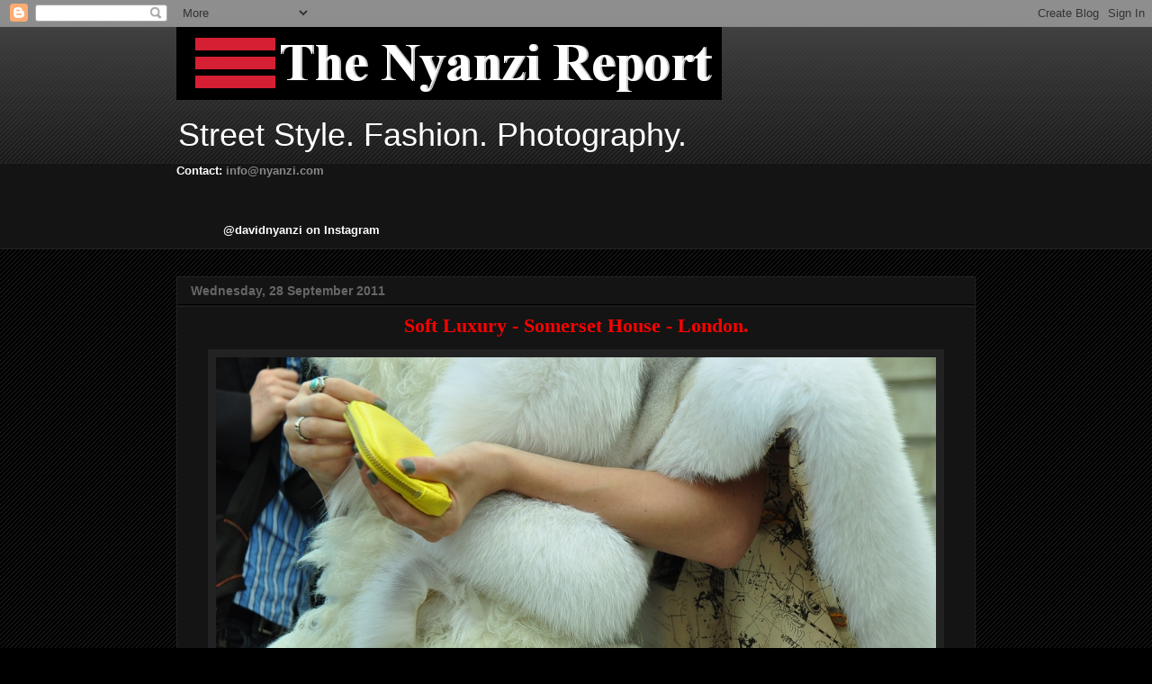

--- FILE ---
content_type: text/html; charset=UTF-8
request_url: http://www.nyanzi.com/2011/09/soft-luxury-somerset-house-london_28.html?showComment=1317201269579
body_size: 24166
content:
<!DOCTYPE html>
<html class='v2' dir='ltr' xmlns='http://www.w3.org/1999/xhtml' xmlns:b='http://www.google.com/2005/gml/b' xmlns:data='http://www.google.com/2005/gml/data' xmlns:expr='http://www.google.com/2005/gml/expr'>
<head>
<link href='https://www.blogger.com/static/v1/widgets/4128112664-css_bundle_v2.css' rel='stylesheet' type='text/css'/>
<meta content='IE=EmulateIE7' http-equiv='X-UA-Compatible'/>
<meta content='width=1100' name='viewport'/>
<meta content='text/html; charset=UTF-8' http-equiv='Content-Type'/>
<meta content='blogger' name='generator'/>
<link href='http://www.nyanzi.com/favicon.ico' rel='icon' type='image/x-icon'/>
<link href='http://www.nyanzi.com/2011/09/soft-luxury-somerset-house-london_28.html' rel='canonical'/>
<link rel="alternate" type="application/atom+xml" title="The Nyanzi Report - Atom" href="http://www.nyanzi.com/feeds/posts/default" />
<link rel="alternate" type="application/rss+xml" title="The Nyanzi Report - RSS" href="http://www.nyanzi.com/feeds/posts/default?alt=rss" />
<link rel="service.post" type="application/atom+xml" title="The Nyanzi Report - Atom" href="https://www.blogger.com/feeds/2868811208813750022/posts/default" />

<link rel="alternate" type="application/atom+xml" title="The Nyanzi Report - Atom" href="http://www.nyanzi.com/feeds/2383102234052159053/comments/default" />
<!--Can't find substitution for tag [blog.ieCssRetrofitLinks]-->
<link href='https://blogger.googleusercontent.com/img/b/R29vZ2xl/AVvXsEgSIJKWsyKLaopchvA8wIr32_6ZBr7e9DwCRfVL3RHwbiON3tM0JzsDYivU6kvjC0cyYVTSp9rOzaNK3Z8MNPKij5w-H90A0aJU7WmSGz4FUrKAC8nZxQP_B9D84HIGnL1dpmZqlwfsoVk/s1600/DSC_6174.JPG' rel='image_src'/>
<meta content='http://www.nyanzi.com/2011/09/soft-luxury-somerset-house-london_28.html' property='og:url'/>
<meta content='&lt;div class=&quot;separator&quot; style=&quot;clear: both; text-align: center;&quot;&gt; &lt;span class=&quot;Apple-style-span&quot; style=&quot;color: red; font-family: Georgia, &#39;Times New Roman&#39;, serif;&quot;&gt;&lt;b&gt;Soft Luxury - Somerset House - London.&lt;/b&gt;&lt;/span&gt;&lt;/div&gt;' property='og:title'/>
<meta content='a blog about street style photography.' property='og:description'/>
<meta content='https://blogger.googleusercontent.com/img/b/R29vZ2xl/AVvXsEgSIJKWsyKLaopchvA8wIr32_6ZBr7e9DwCRfVL3RHwbiON3tM0JzsDYivU6kvjC0cyYVTSp9rOzaNK3Z8MNPKij5w-H90A0aJU7WmSGz4FUrKAC8nZxQP_B9D84HIGnL1dpmZqlwfsoVk/w1200-h630-p-k-no-nu/DSC_6174.JPG' property='og:image'/>
<title>The Nyanzi Report:  Soft Luxury - Somerset House - London.</title>
<style id='page-skin-1' type='text/css'><!--
/*
-----------------------------------------------
Blogger Template Style
Name:     Awesome Inc.
Designer: Tina Chen
URL:      tinachen.org
----------------------------------------------- */
/* Variable definitions
====================
<Variable name="keycolor" description="Main Color" type="color" default="#ffffff"/>
<Group description="Page" selector="body">
<Variable name="body.font" description="Font" type="font"
default="normal normal 13px Arial, Tahoma, Helvetica, FreeSans, sans-serif"/>
<Variable name="body.background.color" description="Background Color" type="color" default="#000000"/>
<Variable name="body.text.color" description="Text Color" type="color" default="#ffffff"/>
</Group>
<Group description="Links" selector=".main-inner">
<Variable name="link.color" description="Link Color" type="color" default="#888888"/>
<Variable name="link.visited.color" description="Visited Color" type="color" default="#444444"/>
<Variable name="link.hover.color" description="Hover Color" type="color" default="#cccccc"/>
</Group>
<Group description="Blog Title" selector=".header h1">
<Variable name="header.font" description="Title Font" type="font"
default="normal bold 40px Arial, Tahoma, Helvetica, FreeSans, sans-serif"/>
<Variable name="header.text.color" description="Title Color" type="color" default="#ffffff" />
<Variable name="header.background.color" description="Header Background" type="color" default="transparent" />
</Group>
<Group description="Blog Description" selector=".header .description">
<Variable name="description.font" description="Font" type="font"
default="normal normal 14px Arial, Tahoma, Helvetica, FreeSans, sans-serif"/>
<Variable name="description.text.color" description="Text Color" type="color"
default="#ffffff" />
</Group>
<Group description="Tabs Text" selector=".tabs-inner .widget li a">
<Variable name="tabs.font" description="Font" type="font"
default="normal bold 14px Arial, Tahoma, Helvetica, FreeSans, sans-serif"/>
<Variable name="tabs.text.color" description="Text Color" type="color" default="#ffffff"/>
<Variable name="tabs.selected.text.color" description="Selected Color" type="color" default="#ffffff"/>
</Group>
<Group description="Tabs Background" selector=".tabs-outer .PageList">
<Variable name="tabs.background.color" description="Background Color" type="color" default="#141414"/>
<Variable name="tabs.selected.background.color" description="Selected Color" type="color" default="#444444"/>
<Variable name="tabs.border.color" description="Border Color" type="color" default="#222222"/>
</Group>
<Group description="Date Header" selector=".main-inner .widget h2.date-header, .main-inner .widget h2.date-header span">
<Variable name="date.font" description="Font" type="font"
default="normal normal 14px Arial, Tahoma, Helvetica, FreeSans, sans-serif"/>
<Variable name="date.text.color" description="Text Color" type="color" default="#666666"/>
<Variable name="date.border.color" description="Border Color" type="color" default="#222222"/>
</Group>
<Group description="Post Title" selector="h3.post-title, h4, h3.post-title a">
<Variable name="post.title.font" description="Font" type="font"
default="normal bold 22px Arial, Tahoma, Helvetica, FreeSans, sans-serif"/>
<Variable name="post.title.text.color" description="Text Color" type="color" default="#ffffff"/>
</Group>
<Group description="Post Background" selector=".post">
<Variable name="post.background.color" description="Background Color" type="color" default="#141414" />
<Variable name="post.border.color" description="Border Color" type="color" default="#222222" />
<Variable name="post.border.bevel.color" description="Bevel Color" type="color" default="#222222"/>
</Group>
<Group description="Gadget Title" selector="h2">
<Variable name="widget.title.font" description="Font" type="font"
default="normal bold 14px Arial, Tahoma, Helvetica, FreeSans, sans-serif"/>
<Variable name="widget.title.text.color" description="Text Color" type="color" default="#ffffff"/>
</Group>
<Group description="Gadget Text" selector=".sidebar .widget">
<Variable name="widget.font" description="Font" type="font"
default="normal normal 14px Arial, Tahoma, Helvetica, FreeSans, sans-serif"/>
<Variable name="widget.text.color" description="Text Color" type="color" default="#ffffff"/>
<Variable name="widget.alternate.text.color" description="Alternate Color" type="color" default="#666666"/>
</Group>
<Group description="Gadget Links" selector=".sidebar .widget">
<Variable name="widget.link.color" description="Link Color" type="color" default="#888888"/>
<Variable name="widget.link.visited.color" description="Visited Color" type="color" default="#444444"/>
<Variable name="widget.link.hover.color" description="Hover Color" type="color" default="#cccccc"/>
</Group>
<Group description="Gadget Background" selector=".sidebar .widget">
<Variable name="widget.background.color" description="Background Color" type="color" default="#141414"/>
<Variable name="widget.border.color" description="Border Color" type="color" default="#222222"/>
<Variable name="widget.border.bevel.color" description="Bevel Color" type="color" default="#000000"/>
</Group>
<Group description="Sidebar Background" selector=".column-left-inner .column-right-inner">
<Variable name="widget.outer.background.color" description="Background Color" type="color" default="transparent" />
</Group>
<Group description="Images" selector=".main-inner">
<Variable name="image.background.color" description="Background Color" type="color" default="transparent"/>
<Variable name="image.border.color" description="Border Color" type="color" default="transparent"/>
</Group>
<Group description="Feed" selector=".blog-feeds">
<Variable name="feed.text.color" description="Text Color" type="color" default="#ffffff"/>
</Group>
<Group description="Feed Links" selector=".blog-feeds">
<Variable name="feed.link.color" description="Link Color" type="color" default="#888888"/>
<Variable name="feed.link.visited.color" description="Visited Color" type="color" default="#444444"/>
<Variable name="feed.link.hover.color" description="Hover Color" type="color" default="#cccccc"/>
</Group>
<Group description="Pager" selector=".blog-pager">
<Variable name="pager.background.color" description="Background Color" type="color" default="#141414" />
</Group>
<Group description="Footer" selector=".footer-outer">
<Variable name="footer.background.color" description="Background Color" type="color" default="#141414" />
<Variable name="footer.text.color" description="Text Color" type="color" default="#ffffff" />
</Group>
<Variable name="title.shadow.spread" description="Title Shadow" type="length" default="-1px"/>
<Variable name="body.background" description="Body Background" type="background"
color="#000000"
default="$(color) none repeat scroll top left"/>
<Variable name="body.background.gradient.cap" description="Body Gradient Cap" type="url"
default="none"/>
<Variable name="body.background.size" description="Body Background Size" type="string" default="auto"/>
<Variable name="tabs.background.gradient" description="Tabs Background Gradient" type="url"
default="none"/>
<Variable name="header.background.gradient" description="Header Background Gradient" type="url" default="none" />
<Variable name="header.padding.top" description="Header Top Padding" type="length" default="22px" />
<Variable name="header.margin.top" description="Header Top Margin" type="length" default="0" />
<Variable name="header.margin.bottom" description="Header Bottom Margin" type="length" default="0" />
<Variable name="widget.padding.top" description="Widget Padding Top" type="length" default="8px" />
<Variable name="widget.padding.side" description="Widget Padding Side" type="length" default="15px" />
<Variable name="widget.outer.margin.top" description="Widget Top Margin" type="length" default="0" />
<Variable name="widget.outer.background.gradient" description="Gradient" type="url" default="none" />
<Variable name="widget.border.radius" description="Gadget Border Radius" type="length" default="0" />
<Variable name="outer.shadow.spread" description="Outer Shadow Size" type="length" default="0" />
<Variable name="date.header.border.radius.top" description="Date Header Border Radius Top" type="length" default="0" />
<Variable name="date.header.position" description="Date Header Position" type="length" default="15px" />
<Variable name="date.space" description="Date Space" type="length" default="30px" />
<Variable name="date.position" description="Date Float" type="string" default="static" />
<Variable name="date.padding.bottom" description="Date Padding Bottom" type="length" default="0" />
<Variable name="date.border.size" description="Date Border Size" type="length" default="0" />
<Variable name="date.background" description="Date Background" type="background" color="transparent"
default="$(color) none no-repeat scroll top left" />
<Variable name="date.first.border.radius.top" description="Date First top radius" type="length" default="0" />
<Variable name="date.last.space.bottom" description="Date Last Space Bottom" type="length"
default="20px" />
<Variable name="date.last.border.radius.bottom" description="Date Last bottom radius" type="length" default="0" />
<Variable name="post.first.padding.top" description="First Post Padding Top" type="length" default="0" />
<Variable name="image.shadow.spread" description="Image Shadow Size" type="length" default="0"/>
<Variable name="image.border.radius" description="Image Border Radius" type="length" default="0"/>
<Variable name="separator.outdent" description="Separator Outdent" type="length" default="15px" />
<Variable name="title.separator.border.size" description="Widget Title Border Size" type="length" default="1px" />
<Variable name="list.separator.border.size" description="List Separator Border Size" type="length" default="1px" />
<Variable name="shadow.spread" description="Shadow Size" type="length" default="0"/>
<Variable name="startSide" description="Side where text starts in blog language" type="automatic" default="left"/>
<Variable name="endSide" description="Side where text ends in blog language" type="automatic" default="right"/>
<Variable name="date.side" description="Side where date header is placed" type="string" default="right"/>
<Variable name="pager.border.radius.top" description="Pager Border Top Radius" type="length" default="0" />
<Variable name="pager.space.top" description="Pager Top Space" type="length" default="1em" />
<Variable name="footer.background.gradient" description="Background Gradient" type="url" default="none" />
<Variable name="mobile.background.size" description="Mobile Background Size" type="string"
default="auto"/>
<Variable name="mobile.background.overlay" description="Mobile Background Overlay" type="string"
default="transparent none repeat scroll top left"/>
<Variable name="mobile.button.color" description="Mobile Button Color" type="color" default="#ffffff" />
*/
/* Content
----------------------------------------------- */
body, .body-fauxcolumn-outer {
font: normal normal 13px Arial, Tahoma, Helvetica, FreeSans, sans-serif;
color: #ffffff;
background: #000000 url(http://www.blogblog.com/1kt/awesomeinc/body_background_dark.png) repeat scroll top left;
}
html body .content-outer {
min-width: 0;
max-width: 100%;
width: 100%;
}
a:link {
text-decoration: none;
color: #888888;
}
a:visited {
text-decoration: none;
color: #444444;
}
a:hover {
text-decoration: underline;
color: #cccccc;
}
.body-fauxcolumn-outer .cap-top {
position: absolute;
z-index: 1;
height: 276px;
width: 100%;
background: transparent url(http://www.blogblog.com/1kt/awesomeinc/body_gradient_dark.png) repeat-x scroll top left;
_background-image: none;
}
/* Columns
----------------------------------------------- */
.content-inner {
padding: 0;
}
.header-inner .section {
margin: 0 16px;
}
.tabs-inner .section {
margin: 0 16px;
}
.main-inner {
padding-top: 30px;
}
.main-inner .column-center-inner,
.main-inner .column-left-inner,
.main-inner .column-right-inner {
padding: 0 5px;
}
*+html body .main-inner .column-center-inner {
margin-top: -30px;
}
#layout .main-inner .column-center-inner {
margin-top: 0;
}
/* Header
----------------------------------------------- */
.header-outer {
margin: 0 0 0 0;
background: transparent none repeat scroll 0 0;
}
.Header h1 {
font: normal bold 40px Arial, Tahoma, Helvetica, FreeSans, sans-serif;
color: #ffffff;
text-shadow: 0 0 -1px #000000;
}
.Header h1 a {
color: #ffffff;
}
.Header .description {
font: normal normal 36px Impact, sans-serif;
color: #ffffff;
}
.header-inner .Header .titlewrapper,
.header-inner .Header .descriptionwrapper {
padding-left: 0;
padding-right: 0;
margin-bottom: 0;
}
.header-inner .Header .titlewrapper {
padding-top: 22px;
}
/* Tabs
----------------------------------------------- */
.tabs-outer {
overflow: hidden;
position: relative;
background: #141414 none repeat scroll 0 0;
}
#layout .tabs-outer {
overflow: visible;
}
.tabs-cap-top, .tabs-cap-bottom {
position: absolute;
width: 100%;
border-top: 1px solid #222222;
}
.tabs-cap-bottom {
bottom: 0;
}
.tabs-inner .widget li a {
display: inline-block;
margin: 0;
padding: .6em 1.5em;
font: normal bold 14px Arial, Tahoma, Helvetica, FreeSans, sans-serif;
color: #ffffff;
border-top: 1px solid #222222;
border-bottom: 1px solid #222222;
border-left: 1px solid #222222;
height: 16px;
line-height: 16px;
}
.tabs-inner .widget li:last-child a {
border-right: 1px solid #222222;
}
.tabs-inner .widget li.selected a, .tabs-inner .widget li a:hover {
background: #444444 none repeat-x scroll 0 -100px;
color: #ffffff;
}
/* Headings
----------------------------------------------- */
h2 {
font: normal bold 14px Arial, Tahoma, Helvetica, FreeSans, sans-serif;
color: #ffffff;
}
/* Widgets
----------------------------------------------- */
.main-inner .section {
margin: 0 27px;
padding: 0;
}
.main-inner .column-left-outer,
.main-inner .column-right-outer {
margin-top: 0;
}
#layout .main-inner .column-left-outer,
#layout .main-inner .column-right-outer {
margin-top: 0;
}
.main-inner .column-left-inner,
.main-inner .column-right-inner {
background: transparent none repeat 0 0;
-moz-box-shadow: 0 0 0 rgba(0, 0, 0, .2);
-webkit-box-shadow: 0 0 0 rgba(0, 0, 0, .2);
-goog-ms-box-shadow: 0 0 0 rgba(0, 0, 0, .2);
box-shadow: 0 0 0 rgba(0, 0, 0, .2);
-moz-border-radius: 0;
-webkit-border-radius: 0;
-goog-ms-border-radius: 0;
border-radius: 0;
}
#layout .main-inner .column-left-inner,
#layout .main-inner .column-right-inner {
margin-top: 0;
}
.sidebar .widget {
font: normal normal 14px Arial, Tahoma, Helvetica, FreeSans, sans-serif;
color: #ffffff;
}
.sidebar .widget a:link {
color: #888888;
}
.sidebar .widget a:visited {
color: #444444;
}
.sidebar .widget a:hover {
color: #cccccc;
}
.sidebar .widget h2 {
text-shadow: 0 0 -1px #000000;
}
.main-inner .widget {
background-color: #141414;
border: 1px solid #222222;
padding: 0 15px 15px;
margin: 20px -16px;
-moz-box-shadow: 0 0 0 rgba(0, 0, 0, .2);
-webkit-box-shadow: 0 0 0 rgba(0, 0, 0, .2);
-goog-ms-box-shadow: 0 0 0 rgba(0, 0, 0, .2);
box-shadow: 0 0 0 rgba(0, 0, 0, .2);
-moz-border-radius: 0;
-webkit-border-radius: 0;
-goog-ms-border-radius: 0;
border-radius: 0;
}
.main-inner .widget h2 {
margin: 0 -15px;
padding: .6em 15px .5em;
border-bottom: 1px solid #000000;
}
.footer-inner .widget h2 {
padding: 0 0 .4em;
border-bottom: 1px solid #000000;
}
.main-inner .widget h2 + div, .footer-inner .widget h2 + div {
border-top: 1px solid #222222;
padding-top: 8px;
}
.main-inner .widget .widget-content {
margin: 0 -15px;
padding: 7px 15px 0;
}
.main-inner .widget ul, .main-inner .widget #ArchiveList ul.flat {
margin: -8px -15px 0;
padding: 0;
list-style: none;
}
.main-inner .widget #ArchiveList {
margin: -8px 0 0;
}
.main-inner .widget ul li, .main-inner .widget #ArchiveList ul.flat li {
padding: .5em 15px;
text-indent: 0;
color: #666666;
border-top: 1px solid #222222;
border-bottom: 1px solid #000000;
}
.main-inner .widget #ArchiveList ul li {
padding-top: .25em;
padding-bottom: .25em;
}
.main-inner .widget ul li:first-child, .main-inner .widget #ArchiveList ul.flat li:first-child {
border-top: none;
}
.main-inner .widget ul li:last-child, .main-inner .widget #ArchiveList ul.flat li:last-child {
border-bottom: none;
}
.post-body {
position: relative;
}
.main-inner .widget .post-body ul {
padding: 0 2.5em;
margin: .5em 0;
list-style: disc;
}
.main-inner .widget .post-body ul li {
padding: 0.25em 0;
margin-bottom: .25em;
color: #ffffff;
border: none;
}
.footer-inner .widget ul {
padding: 0;
list-style: none;
}
.widget .zippy {
color: #666666;
}
/* Posts
----------------------------------------------- */
body .main-inner .Blog {
padding: 0;
margin-bottom: 1em;
background-color: transparent;
border: none;
-moz-box-shadow: 0 0 0 rgba(0, 0, 0, 0);
-webkit-box-shadow: 0 0 0 rgba(0, 0, 0, 0);
-goog-ms-box-shadow: 0 0 0 rgba(0, 0, 0, 0);
box-shadow: 0 0 0 rgba(0, 0, 0, 0);
}
.main-inner .section:last-child .Blog:last-child {
padding: 0;
margin-bottom: 1em;
}
.main-inner .widget h2.date-header {
margin: 0 -15px 1px;
padding: 0 0 0 0;
font: normal bold 14px Arial, Tahoma, Helvetica, FreeSans, sans-serif;
color: #666666;
background: transparent none no-repeat scroll top left;
border-top: 0 solid #222222;
border-bottom: 1px solid #000000;
-moz-border-radius-topleft: 0;
-moz-border-radius-topright: 0;
-webkit-border-top-left-radius: 0;
-webkit-border-top-right-radius: 0;
border-top-left-radius: 0;
border-top-right-radius: 0;
position: static;
bottom: 100%;
right: 15px;
text-shadow: 0 0 -1px #000000;
}
.main-inner .widget h2.date-header span {
font: normal bold 14px Arial, Tahoma, Helvetica, FreeSans, sans-serif;
display: block;
padding: .5em 15px;
border-left: 0 solid #222222;
border-right: 0 solid #222222;
}
.date-outer {
position: relative;
margin: 30px 0 20px;
padding: 0 15px;
background-color: #141414;
border: 1px solid #222222;
-moz-box-shadow: 0 0 0 rgba(0, 0, 0, .2);
-webkit-box-shadow: 0 0 0 rgba(0, 0, 0, .2);
-goog-ms-box-shadow: 0 0 0 rgba(0, 0, 0, .2);
box-shadow: 0 0 0 rgba(0, 0, 0, .2);
-moz-border-radius: 0;
-webkit-border-radius: 0;
-goog-ms-border-radius: 0;
border-radius: 0;
}
.date-outer:first-child {
margin-top: 0;
}
.date-outer:last-child {
margin-bottom: 20px;
-moz-border-radius-bottomleft: 0;
-moz-border-radius-bottomright: 0;
-webkit-border-bottom-left-radius: 0;
-webkit-border-bottom-right-radius: 0;
-goog-ms-border-bottom-left-radius: 0;
-goog-ms-border-bottom-right-radius: 0;
border-bottom-left-radius: 0;
border-bottom-right-radius: 0;
}
.date-posts {
margin: 0 -15px;
padding: 0 15px;
clear: both;
}
.post-outer, .inline-ad {
border-top: 1px solid #222222;
margin: 0 -15px;
padding: 15px 15px;
}
.post-outer {
padding-bottom: 10px;
}
.post-outer:first-child {
padding-top: 0;
border-top: none;
}
.post-outer:last-child, .inline-ad:last-child {
border-bottom: none;
}
.post-body {
position: relative;
}
.post-body img {
padding: 8px;
background: #222222;
border: 1px solid transparent;
-moz-box-shadow: 0 0 0 rgba(0, 0, 0, .2);
-webkit-box-shadow: 0 0 0 rgba(0, 0, 0, .2);
box-shadow: 0 0 0 rgba(0, 0, 0, .2);
-moz-border-radius: 0;
-webkit-border-radius: 0;
border-radius: 0;
}
h3.post-title, h4 {
font: normal bold 22px Arial, Tahoma, Helvetica, FreeSans, sans-serif;
color: #ffffff;
}
h3.post-title a {
font: normal bold 22px Arial, Tahoma, Helvetica, FreeSans, sans-serif;
color: #ffffff;
}
h3.post-title a:hover {
color: #cccccc;
text-decoration: underline;
}
.post-header {
margin: 0 0 1em;
}
.post-body {
line-height: 1.4;
}
.post-outer h2 {
color: #ffffff;
}
.post-footer {
margin: 1.5em 0 0;
}
#blog-pager {
padding: 15px;
font-size: 120%;
background-color: #141414;
border: 1px solid #222222;
-moz-box-shadow: 0 0 0 rgba(0, 0, 0, .2);
-webkit-box-shadow: 0 0 0 rgba(0, 0, 0, .2);
-goog-ms-box-shadow: 0 0 0 rgba(0, 0, 0, .2);
box-shadow: 0 0 0 rgba(0, 0, 0, .2);
-moz-border-radius: 0;
-webkit-border-radius: 0;
-goog-ms-border-radius: 0;
border-radius: 0;
-moz-border-radius-topleft: 0;
-moz-border-radius-topright: 0;
-webkit-border-top-left-radius: 0;
-webkit-border-top-right-radius: 0;
-goog-ms-border-top-left-radius: 0;
-goog-ms-border-top-right-radius: 0;
border-top-left-radius: 0;
border-top-right-radius-topright: 0;
margin-top: 1em;
}
.blog-feeds, .post-feeds {
margin: 1em 0;
text-align: center;
color: #ffffff;
}
.blog-feeds a, .post-feeds a {
color: #888888;
}
.blog-feeds a:visited, .post-feeds a:visited {
color: #444444;
}
.blog-feeds a:hover, .post-feeds a:hover {
color: #cccccc;
}
.post-outer .comments {
margin-top: 2em;
}
/* Comments
----------------------------------------------- */
.comments .comments-content .icon.blog-author {
background-repeat: no-repeat;
background-image: url([data-uri]);
}
.comments .comments-content .loadmore a {
border-top: 1px solid #222222;
border-bottom: 1px solid #222222;
}
.comments .continue {
border-top: 2px solid #222222;
}
/* Footer
----------------------------------------------- */
.footer-outer {
margin: -0 0 -1px;
padding: 0 0 0;
color: #ffffff;
overflow: hidden;
}
.footer-fauxborder-left {
border-top: 1px solid #222222;
background: #141414 none repeat scroll 0 0;
-moz-box-shadow: 0 0 0 rgba(0, 0, 0, .2);
-webkit-box-shadow: 0 0 0 rgba(0, 0, 0, .2);
-goog-ms-box-shadow: 0 0 0 rgba(0, 0, 0, .2);
box-shadow: 0 0 0 rgba(0, 0, 0, .2);
margin: 0 -0;
}
/* Mobile
----------------------------------------------- */
body.mobile {
background-size: auto;
}
.mobile .body-fauxcolumn-outer {
background: transparent none repeat scroll top left;
}
*+html body.mobile .main-inner .column-center-inner {
margin-top: 0;
}
.mobile .main-inner .widget {
padding: 0 0 15px;
}
.mobile .main-inner .widget h2 + div,
.mobile .footer-inner .widget h2 + div {
border-top: none;
padding-top: 0;
}
.mobile .footer-inner .widget h2 {
padding: 0.5em 0;
border-bottom: none;
}
.mobile .main-inner .widget .widget-content {
margin: 0;
padding: 7px 0 0;
}
.mobile .main-inner .widget ul,
.mobile .main-inner .widget #ArchiveList ul.flat {
margin: 0 -15px 0;
}
.mobile .main-inner .widget h2.date-header {
right: 0;
}
.mobile .date-header span {
padding: 0.4em 0;
}
.mobile .date-outer:first-child {
margin-bottom: 0;
border: 1px solid #222222;
-moz-border-radius-topleft: 0;
-moz-border-radius-topright: 0;
-webkit-border-top-left-radius: 0;
-webkit-border-top-right-radius: 0;
-goog-ms-border-top-left-radius: 0;
-goog-ms-border-top-right-radius: 0;
border-top-left-radius: 0;
border-top-right-radius: 0;
}
.mobile .date-outer {
border-color: #222222;
border-width: 0 1px 1px;
}
.mobile .date-outer:last-child {
margin-bottom: 0;
}
.mobile .main-inner {
padding: 0;
}
.mobile .header-inner .section {
margin: 0;
}
.mobile .post-outer, .mobile .inline-ad {
padding: 5px 0;
}
.mobile .tabs-inner .section {
margin: 0 10px;
}
.mobile .main-inner .widget h2 {
margin: 0;
padding: 0;
}
.mobile .main-inner .widget h2.date-header span {
padding: 0;
}
.mobile .main-inner .widget .widget-content {
margin: 0;
padding: 7px 0 0;
}
.mobile #blog-pager {
border: 1px solid transparent;
background: #141414 none repeat scroll 0 0;
}
.mobile .main-inner .column-left-inner,
.mobile .main-inner .column-right-inner {
background: transparent none repeat 0 0;
-moz-box-shadow: none;
-webkit-box-shadow: none;
-goog-ms-box-shadow: none;
box-shadow: none;
}
.mobile .date-posts {
margin: 0;
padding: 0;
}
.mobile .footer-fauxborder-left {
margin: 0;
border-top: inherit;
}
.mobile .main-inner .section:last-child .Blog:last-child {
margin-bottom: 0;
}
.mobile-index-contents {
color: #ffffff;
}
.mobile .mobile-link-button {
background: #888888 none repeat scroll 0 0;
}
.mobile-link-button a:link, .mobile-link-button a:visited {
color: #ffffff;
}
.mobile .tabs-inner .PageList .widget-content {
background: transparent;
border-top: 1px solid;
border-color: #222222;
color: #ffffff;
}
.mobile .tabs-inner .PageList .widget-content .pagelist-arrow {
border-left: 1px solid #222222;
}

--></style>
<style id='template-skin-1' type='text/css'><!--
body {
min-width: 920px;
}
.content-outer, .content-fauxcolumn-outer, .region-inner {
min-width: 920px;
max-width: 920px;
_width: 920px;
}
.main-inner .columns {
padding-left: 0px;
padding-right: 0px;
}
.main-inner .fauxcolumn-center-outer {
left: 0px;
right: 0px;
/* IE6 does not respect left and right together */
_width: expression(this.parentNode.offsetWidth -
parseInt("0px") -
parseInt("0px") + 'px');
}
.main-inner .fauxcolumn-left-outer {
width: 0px;
}
.main-inner .fauxcolumn-right-outer {
width: 0px;
}
.main-inner .column-left-outer {
width: 0px;
right: 100%;
margin-left: -0px;
}
.main-inner .column-right-outer {
width: 0px;
margin-right: -0px;
}
#layout {
min-width: 0;
}
#layout .content-outer {
min-width: 0;
width: 800px;
}
#layout .region-inner {
min-width: 0;
width: auto;
}
--></style>
<link href='https://www.blogger.com/dyn-css/authorization.css?targetBlogID=2868811208813750022&amp;zx=1ef2eeba-fe07-4415-ac99-1b118f1359c6' media='none' onload='if(media!=&#39;all&#39;)media=&#39;all&#39;' rel='stylesheet'/><noscript><link href='https://www.blogger.com/dyn-css/authorization.css?targetBlogID=2868811208813750022&amp;zx=1ef2eeba-fe07-4415-ac99-1b118f1359c6' rel='stylesheet'/></noscript>
<meta name='google-adsense-platform-account' content='ca-host-pub-1556223355139109'/>
<meta name='google-adsense-platform-domain' content='blogspot.com'/>

</head>
<body class='loading'>
<div class='navbar section' id='navbar'><div class='widget Navbar' data-version='1' id='Navbar1'><script type="text/javascript">
    function setAttributeOnload(object, attribute, val) {
      if(window.addEventListener) {
        window.addEventListener('load',
          function(){ object[attribute] = val; }, false);
      } else {
        window.attachEvent('onload', function(){ object[attribute] = val; });
      }
    }
  </script>
<div id="navbar-iframe-container"></div>
<script type="text/javascript" src="https://apis.google.com/js/platform.js"></script>
<script type="text/javascript">
      gapi.load("gapi.iframes:gapi.iframes.style.bubble", function() {
        if (gapi.iframes && gapi.iframes.getContext) {
          gapi.iframes.getContext().openChild({
              url: 'https://www.blogger.com/navbar/2868811208813750022?po\x3d2383102234052159053\x26origin\x3dhttp://www.nyanzi.com',
              where: document.getElementById("navbar-iframe-container"),
              id: "navbar-iframe"
          });
        }
      });
    </script><script type="text/javascript">
(function() {
var script = document.createElement('script');
script.type = 'text/javascript';
script.src = '//pagead2.googlesyndication.com/pagead/js/google_top_exp.js';
var head = document.getElementsByTagName('head')[0];
if (head) {
head.appendChild(script);
}})();
</script>
</div></div>
<div class='body-fauxcolumns'>
<div class='fauxcolumn-outer body-fauxcolumn-outer'>
<div class='cap-top'>
<div class='cap-left'></div>
<div class='cap-right'></div>
</div>
<div class='fauxborder-left'>
<div class='fauxborder-right'></div>
<div class='fauxcolumn-inner'>
</div>
</div>
<div class='cap-bottom'>
<div class='cap-left'></div>
<div class='cap-right'></div>
</div>
</div>
</div>
<div class='content'>
<div class='content-fauxcolumns'>
<div class='fauxcolumn-outer content-fauxcolumn-outer'>
<div class='cap-top'>
<div class='cap-left'></div>
<div class='cap-right'></div>
</div>
<div class='fauxborder-left'>
<div class='fauxborder-right'></div>
<div class='fauxcolumn-inner'>
</div>
</div>
<div class='cap-bottom'>
<div class='cap-left'></div>
<div class='cap-right'></div>
</div>
</div>
</div>
<div class='content-outer'>
<div class='content-cap-top cap-top'>
<div class='cap-left'></div>
<div class='cap-right'></div>
</div>
<div class='fauxborder-left content-fauxborder-left'>
<div class='fauxborder-right content-fauxborder-right'></div>
<div class='content-inner'>
<header>
<div class='header-outer'>
<div class='header-cap-top cap-top'>
<div class='cap-left'></div>
<div class='cap-right'></div>
</div>
<div class='fauxborder-left header-fauxborder-left'>
<div class='fauxborder-right header-fauxborder-right'></div>
<div class='region-inner header-inner'>
<div class='header section' id='header'><div class='widget Header' data-version='1' id='Header1'>
<div id='header-inner'>
<a href='http://www.nyanzi.com/' style='display: block'>
<img alt='The Nyanzi Report' height='81px; ' id='Header1_headerimg' src='https://blogger.googleusercontent.com/img/b/R29vZ2xl/AVvXsEgkoKG9zvC28Ev7MN6fKNcRXMKDnkIYeQ-hG2mZ70FGdiR5ra7khFQTHJwnqgPz4tD494ArJycut6UjeGgKUnP9bpkhuyviPRxcvUceLX4CleXm-s6AuTuAgYBQImLFjD9K4LFZtz25-Nc/s1600-r/bloglogo.png' style='display: block' width='606px; '/>
</a>
<div class='descriptionwrapper'>
<p class='description'><span>Street Style. Fashion. Photography. </span></p>
</div>
</div>
</div></div>
</div>
</div>
<div class='header-cap-bottom cap-bottom'>
<div class='cap-left'></div>
<div class='cap-right'></div>
</div>
</div>
</header>
<div class='tabs-outer'>
<div class='tabs-cap-top cap-top'>
<div class='cap-left'></div>
<div class='cap-right'></div>
</div>
<div class='fauxborder-left tabs-fauxborder-left'>
<div class='fauxborder-right tabs-fauxborder-right'></div>
<div class='region-inner tabs-inner'>
<div class='tabs section' id='crosscol'><div class='widget Text' data-version='1' id='Text2'>
<h2 class='title'><strong>Contact:</strong></h2>
<div class='widget-content'>
<strong><span style="font-size:+18;"><span class="Apple-style-span">Contact:</span><span class="Apple-style-span"><span class="Apple-style-span"> </span><a href="mailto:info@nyanzi.com"><span class="Apple-style-span">info@nyanzi.com</span></a></span></span></strong><span style="font-size:+18;"><strong> </strong></span>
</div>
<div class='clear'></div>
</div></div>
<div class='tabs section' id='crosscol-overflow'><div class='widget HTML' data-version='1' id='HTML1'>
<h2 class='title'>@davidnyanzi on Instagram</h2>
<div class='widget-content'>
<style>.ig-b- { display: inline-block; }
.ig-b- img { visibility: hidden; }
.ig-b-:hover { background-position: 0 -60px; } .ig-b-:active { background-position: 0 -120px; }
.ig-b-48 { width: 48px; height: 48px; background: url(//badges.instagram.com/static/images/ig-badge-sprite-48.png) no-repeat 0 0; }
@media only screen and (-webkit-min-device-pixel-ratio: 2), only screen and (min--moz-device-pixel-ratio: 2), only screen and (-o-min-device-pixel-ratio: 2 / 1), only screen and (min-device-pixel-ratio: 2), only screen and (min-resolution: 192dpi), only screen and (min-resolution: 2dppx) {
.ig-b-48 { background-image: url(//badges.instagram.com/static/images/ig-badge-sprite-48@2x.png); background-size: 60px 178px; } }</style>
<a href="http://instagram.com/davidnyanzi?ref=badge" class="ig-b- ig-b-48"><img src="//badges.instagram.com/static/images/ig-badge-48.png" alt="Instagram" /></a>

<span style="font-weight:bold;">@davidnyanzi on Instagram</span>
</div>
<div class='clear'></div>
</div></div>
</div>
</div>
<div class='tabs-cap-bottom cap-bottom'>
<div class='cap-left'></div>
<div class='cap-right'></div>
</div>
</div>
<div class='main-outer'>
<div class='main-cap-top cap-top'>
<div class='cap-left'></div>
<div class='cap-right'></div>
</div>
<div class='fauxborder-left main-fauxborder-left'>
<div class='fauxborder-right main-fauxborder-right'></div>
<div class='region-inner main-inner'>
<div class='columns fauxcolumns'>
<div class='fauxcolumn-outer fauxcolumn-center-outer'>
<div class='cap-top'>
<div class='cap-left'></div>
<div class='cap-right'></div>
</div>
<div class='fauxborder-left'>
<div class='fauxborder-right'></div>
<div class='fauxcolumn-inner'>
</div>
</div>
<div class='cap-bottom'>
<div class='cap-left'></div>
<div class='cap-right'></div>
</div>
</div>
<div class='fauxcolumn-outer fauxcolumn-left-outer'>
<div class='cap-top'>
<div class='cap-left'></div>
<div class='cap-right'></div>
</div>
<div class='fauxborder-left'>
<div class='fauxborder-right'></div>
<div class='fauxcolumn-inner'>
</div>
</div>
<div class='cap-bottom'>
<div class='cap-left'></div>
<div class='cap-right'></div>
</div>
</div>
<div class='fauxcolumn-outer fauxcolumn-right-outer'>
<div class='cap-top'>
<div class='cap-left'></div>
<div class='cap-right'></div>
</div>
<div class='fauxborder-left'>
<div class='fauxborder-right'></div>
<div class='fauxcolumn-inner'>
</div>
</div>
<div class='cap-bottom'>
<div class='cap-left'></div>
<div class='cap-right'></div>
</div>
</div>
<!-- corrects IE6 width calculation -->
<div class='columns-inner'>
<div class='column-center-outer'>
<div class='column-center-inner'>
<div class='main section' id='main'><div class='widget Blog' data-version='1' id='Blog1'>
<div class='blog-posts hfeed'>

          <div class="date-outer">
        
<h2 class='date-header'><span>Wednesday, 28 September 2011</span></h2>

          <div class="date-posts">
        
<div class='post-outer'>
<div class='post hentry' itemscope='itemscope' itemtype='http://schema.org/BlogPosting'>
<a name='2383102234052159053'></a>
<h3 class='post-title entry-title' itemprop='name'>
<div class="separator" style="clear: both; text-align: center;"> <span class="Apple-style-span" style="color: red; font-family: Georgia, 'Times New Roman', serif;"><b>Soft Luxury - Somerset House - London.</b></span></div>
</h3>
<div class='post-header'>
<div class='post-header-line-1'></div>
</div>
<div class='post-body entry-content' id='post-body-2383102234052159053' itemprop='articleBody'>
<div class="separator" style="clear: both; text-align: center;">
<a href="https://blogger.googleusercontent.com/img/b/R29vZ2xl/AVvXsEgSIJKWsyKLaopchvA8wIr32_6ZBr7e9DwCRfVL3RHwbiON3tM0JzsDYivU6kvjC0cyYVTSp9rOzaNK3Z8MNPKij5w-H90A0aJU7WmSGz4FUrKAC8nZxQP_B9D84HIGnL1dpmZqlwfsoVk/s1600/DSC_6174.JPG" imageanchor="1" style="margin-left: 1em; margin-right: 1em;"><img border="0" src="https://blogger.googleusercontent.com/img/b/R29vZ2xl/AVvXsEgSIJKWsyKLaopchvA8wIr32_6ZBr7e9DwCRfVL3RHwbiON3tM0JzsDYivU6kvjC0cyYVTSp9rOzaNK3Z8MNPKij5w-H90A0aJU7WmSGz4FUrKAC8nZxQP_B9D84HIGnL1dpmZqlwfsoVk/s1600/DSC_6174.JPG" /></a></div>
<br />
<div class="separator" style="clear: both; text-align: center;">
<a href="https://blogger.googleusercontent.com/img/b/R29vZ2xl/AVvXsEhOU7nDVceJMEGxmuEnPRiVk3XenwaiHqHvmksTIxAzJ_6ta1wFvoGyiOmc12R94S8J2eEfQLL4xeER7R7fna1xVfHwDA_8p_gocM8cY4xd6q4kIaAFzFMIGROVo4zn7Ws1syc4J12FzFs/s1600/DSC_6179.JPG" imageanchor="1" style="margin-left: 1em; margin-right: 1em;"><img border="0" src="https://blogger.googleusercontent.com/img/b/R29vZ2xl/AVvXsEhOU7nDVceJMEGxmuEnPRiVk3XenwaiHqHvmksTIxAzJ_6ta1wFvoGyiOmc12R94S8J2eEfQLL4xeER7R7fna1xVfHwDA_8p_gocM8cY4xd6q4kIaAFzFMIGROVo4zn7Ws1syc4J12FzFs/s1600/DSC_6179.JPG" /></a></div>
<br />
<span class="Apple-style-span" style="font-family: Arial, Helvetica, sans-serif;"><b><span class="Apple-style-span" style="color: #999999;">For more streetstyle looks that I shot for Look At Me (Russia), click</span><span class="Apple-style-span" style="color: red;">&nbsp;<a href="http://www.lookatme.ru/mag/blogs-mag/lfw/138615-london-fashion-week-ulichnyy-stil-chast-1"><span class="Apple-style-span" style="color: red;">here</span></a></span><span class="Apple-style-span" style="color: #999999;">&nbsp;and&nbsp;</span><a href="http://www.lookatme.ru/mag/blogs-mag/lfw/138763-london-fashion-week-ulichnyy-stil-chast-3"><span class="Apple-style-span" style="color: red;">here.</span></a></b></span><div style='clear: both;'></div>
</div>
<div class='post-footer'>
<div class='post-footer-line post-footer-line-1'><span class='post-author vcard'>
Posted by
<span class='fn'>
<a href='https://www.blogger.com/profile/07987569230654072345' itemprop='author' rel='author' title='author profile'>
the nyanzi report
</a>
</span>
</span>
<span class='post-timestamp'>
at
<a class='timestamp-link' href='http://www.nyanzi.com/2011/09/soft-luxury-somerset-house-london_28.html' itemprop='url' rel='bookmark' title='permanent link'><abbr class='published' itemprop='datePublished' title='2011-09-28T00:00:00-07:00'>00:00</abbr></a>
</span>
<span class='post-comment-link'>
</span>
<span class='post-icons'>
<span class='item-action'>
<a href='https://www.blogger.com/email-post/2868811208813750022/2383102234052159053' title='Email Post'>
<img alt='' class='icon-action' height='13' src='http://img1.blogblog.com/img/icon18_email.gif' width='18'/>
</a>
</span>
<span class='item-control blog-admin pid-296967176'>
<a href='https://www.blogger.com/post-edit.g?blogID=2868811208813750022&postID=2383102234052159053&from=pencil' title='Edit Post'>
<img alt='' class='icon-action' height='18' src='https://resources.blogblog.com/img/icon18_edit_allbkg.gif' width='18'/>
</a>
</span>
</span>
<div class='post-share-buttons goog-inline-block'>
<a class='goog-inline-block share-button sb-email' href='https://www.blogger.com/share-post.g?blogID=2868811208813750022&postID=2383102234052159053&target=email' target='_blank' title='Email This'><span class='share-button-link-text'>Email This</span></a><a class='goog-inline-block share-button sb-blog' href='https://www.blogger.com/share-post.g?blogID=2868811208813750022&postID=2383102234052159053&target=blog' onclick='window.open(this.href, "_blank", "height=270,width=475"); return false;' target='_blank' title='BlogThis!'><span class='share-button-link-text'>BlogThis!</span></a><a class='goog-inline-block share-button sb-twitter' href='https://www.blogger.com/share-post.g?blogID=2868811208813750022&postID=2383102234052159053&target=twitter' target='_blank' title='Share to X'><span class='share-button-link-text'>Share to X</span></a><a class='goog-inline-block share-button sb-facebook' href='https://www.blogger.com/share-post.g?blogID=2868811208813750022&postID=2383102234052159053&target=facebook' onclick='window.open(this.href, "_blank", "height=430,width=640"); return false;' target='_blank' title='Share to Facebook'><span class='share-button-link-text'>Share to Facebook</span></a>
</div>
<span class='post-backlinks post-comment-link'>
</span>
</div>
<div class='post-footer-line post-footer-line-2'><span class='post-labels'>
</span>
</div>
<div class='post-footer-line post-footer-line-3'><span class='post-location'>
</span>
</div>
</div>
</div>
<div class='comments' id='comments'>
<a name='comments'></a>
<h4>47 comments:</h4>
<div id='Blog1_comments-block-wrapper'>
<dl class='avatar-comment-indent' id='comments-block'>
<dt class='comment-author ' id='c3103214100286534565'>
<a name='c3103214100286534565'></a>
<div class="avatar-image-container vcard"><span dir="ltr"><a href="https://www.blogger.com/profile/07037478597512529543" target="" rel="nofollow" onclick="" class="avatar-hovercard" id="av-3103214100286534565-07037478597512529543"><img src="https://resources.blogblog.com/img/blank.gif" width="35" height="35" class="delayLoad" style="display: none;" longdesc="//blogger.googleusercontent.com/img/b/R29vZ2xl/AVvXsEhhrrjXFA1NbwEj9Kytlv41AZmSd4BsvnJ1Dc9gegKNOukNArbyqrM8lLBBgporkVqw0DteiwS0zdx9Lqv4lfBnnny4QN8AyxJG9_9WRiyThjWFS6Irl0as6iY9Xwx0xw/s45-c/paco+rabanne+%281%29.jpg" alt="" title="Selvaggia Capizzi">

<noscript><img src="//blogger.googleusercontent.com/img/b/R29vZ2xl/AVvXsEhhrrjXFA1NbwEj9Kytlv41AZmSd4BsvnJ1Dc9gegKNOukNArbyqrM8lLBBgporkVqw0DteiwS0zdx9Lqv4lfBnnny4QN8AyxJG9_9WRiyThjWFS6Irl0as6iY9Xwx0xw/s45-c/paco+rabanne+%281%29.jpg" width="35" height="35" class="photo" alt=""></noscript></a></span></div>
<a href='https://www.blogger.com/profile/07037478597512529543' rel='nofollow'>Selvaggia Capizzi</a>
said...
</dt>
<dd class='comment-body' id='Blog1_cmt-3103214100286534565'>
<p>
Oh so gorgeous!<br />Xx<br />http://dontcallmefashionblogger.blogspot.com
</p>
</dd>
<dd class='comment-footer'>
<span class='comment-timestamp'>
<a href='http://www.nyanzi.com/2011/09/soft-luxury-somerset-house-london_28.html?showComment=1317194699767#c3103214100286534565' title='comment permalink'>
28 September 2011 at 00:24
</a>
<span class='item-control blog-admin pid-946677291'>
<a class='comment-delete' href='https://www.blogger.com/comment/delete/2868811208813750022/3103214100286534565' title='Delete Comment'>
<img src='https://resources.blogblog.com/img/icon_delete13.gif'/>
</a>
</span>
</span>
</dd>
<dt class='comment-author ' id='c6843179093441544475'>
<a name='c6843179093441544475'></a>
<div class="avatar-image-container vcard"><span dir="ltr"><a href="https://www.blogger.com/profile/16724256823919163639" target="" rel="nofollow" onclick="" class="avatar-hovercard" id="av-6843179093441544475-16724256823919163639"><img src="https://resources.blogblog.com/img/blank.gif" width="35" height="35" class="delayLoad" style="display: none;" longdesc="//blogger.googleusercontent.com/img/b/R29vZ2xl/AVvXsEgp2SnBBkxHcev8QZBaFLI-4OO-QvzqQaroTezoyJi8hRgLLKZOQ-qTsKleSXpB8cWnLW8-ML6hlU4I9_cQ-bgrM-HTP67x_WzdtnM0m6dWV1F3q163kYzkBWACtPyQ3Tw/s45-c/H%26M+Lanvin+necklace2.jpg" alt="" title="Not Just A Pretty Dress">

<noscript><img src="//blogger.googleusercontent.com/img/b/R29vZ2xl/AVvXsEgp2SnBBkxHcev8QZBaFLI-4OO-QvzqQaroTezoyJi8hRgLLKZOQ-qTsKleSXpB8cWnLW8-ML6hlU4I9_cQ-bgrM-HTP67x_WzdtnM0m6dWV1F3q163kYzkBWACtPyQ3Tw/s45-c/H%26M+Lanvin+necklace2.jpg" width="35" height="35" class="photo" alt=""></noscript></a></span></div>
<a href='https://www.blogger.com/profile/16724256823919163639' rel='nofollow'>Not Just A Pretty Dress</a>
said...
</dt>
<dd class='comment-body' id='Blog1_cmt-6843179093441544475'>
<p>
David, I&#39;ve just looked at your portfolio for Look At Me...love them all! And it was so nice to recognise some fellow bloggers like Coco&#39;s Tea Party that rarely appears in photos...<br /><br />http://notjustaprettydress.blogspot.com
</p>
</dd>
<dd class='comment-footer'>
<span class='comment-timestamp'>
<a href='http://www.nyanzi.com/2011/09/soft-luxury-somerset-house-london_28.html?showComment=1317195385150#c6843179093441544475' title='comment permalink'>
28 September 2011 at 00:36
</a>
<span class='item-control blog-admin pid-404502012'>
<a class='comment-delete' href='https://www.blogger.com/comment/delete/2868811208813750022/6843179093441544475' title='Delete Comment'>
<img src='https://resources.blogblog.com/img/icon_delete13.gif'/>
</a>
</span>
</span>
</dd>
<dt class='comment-author ' id='c8105912989226397920'>
<a name='c8105912989226397920'></a>
<div class="avatar-image-container vcard"><span dir="ltr"><a href="https://www.blogger.com/profile/11162505642074883189" target="" rel="nofollow" onclick="" class="avatar-hovercard" id="av-8105912989226397920-11162505642074883189"><img src="https://resources.blogblog.com/img/blank.gif" width="35" height="35" class="delayLoad" style="display: none;" longdesc="//blogger.googleusercontent.com/img/b/R29vZ2xl/AVvXsEijbfSxXPJXNGtdsVVQ17D-2mJ1-tWXKD-sfIG3n7kctqF1TSr9x_U6bWOdU2l3vhTiWqsEPZIzzFqxTvWjhrsj9NKJWGjcWJjFj-mGpGeZNsIYXWqM3qS_ryOPcPccjQ/s45-c/mariha+photo.jpeg" alt="" title="noura.">

<noscript><img src="//blogger.googleusercontent.com/img/b/R29vZ2xl/AVvXsEijbfSxXPJXNGtdsVVQ17D-2mJ1-tWXKD-sfIG3n7kctqF1TSr9x_U6bWOdU2l3vhTiWqsEPZIzzFqxTvWjhrsj9NKJWGjcWJjFj-mGpGeZNsIYXWqM3qS_ryOPcPccjQ/s45-c/mariha+photo.jpeg" width="35" height="35" class="photo" alt=""></noscript></a></span></div>
<a href='https://www.blogger.com/profile/11162505642074883189' rel='nofollow'>noura.</a>
said...
</dt>
<dd class='comment-body' id='Blog1_cmt-8105912989226397920'>
<p>
oooooooooh love it
</p>
</dd>
<dd class='comment-footer'>
<span class='comment-timestamp'>
<a href='http://www.nyanzi.com/2011/09/soft-luxury-somerset-house-london_28.html?showComment=1317197111105#c8105912989226397920' title='comment permalink'>
28 September 2011 at 01:05
</a>
<span class='item-control blog-admin pid-1566794452'>
<a class='comment-delete' href='https://www.blogger.com/comment/delete/2868811208813750022/8105912989226397920' title='Delete Comment'>
<img src='https://resources.blogblog.com/img/icon_delete13.gif'/>
</a>
</span>
</span>
</dd>
<dt class='comment-author ' id='c5407108360829434726'>
<a name='c5407108360829434726'></a>
<div class="avatar-image-container vcard"><span dir="ltr"><a href="https://www.blogger.com/profile/08018928015133975456" target="" rel="nofollow" onclick="" class="avatar-hovercard" id="av-5407108360829434726-08018928015133975456"><img src="https://resources.blogblog.com/img/blank.gif" width="35" height="35" class="delayLoad" style="display: none;" longdesc="//blogger.googleusercontent.com/img/b/R29vZ2xl/AVvXsEg6SS2FjA6QhFIJJxkeeZd_SDJC8ANVHfKiKcA38a5l1rT3RCIN78uz4rzfyXHUsdy70tihQhT4Ib1LqUH9h56xemnQh1Jc4yXcPtTeaBSZUIquufAL_toROBlntCw-wpE/s45-c/b%2526dbag2_290610.jpg" alt="" title="SabinePsynopsis">

<noscript><img src="//blogger.googleusercontent.com/img/b/R29vZ2xl/AVvXsEg6SS2FjA6QhFIJJxkeeZd_SDJC8ANVHfKiKcA38a5l1rT3RCIN78uz4rzfyXHUsdy70tihQhT4Ib1LqUH9h56xemnQh1Jc4yXcPtTeaBSZUIquufAL_toROBlntCw-wpE/s45-c/b%2526dbag2_290610.jpg" width="35" height="35" class="photo" alt=""></noscript></a></span></div>
<a href='https://www.blogger.com/profile/08018928015133975456' rel='nofollow'>SabinePsynopsis</a>
said...
</dt>
<dd class='comment-body' id='Blog1_cmt-5407108360829434726'>
<p>
Was it really this cold? No matter... it looks great!
</p>
</dd>
<dd class='comment-footer'>
<span class='comment-timestamp'>
<a href='http://www.nyanzi.com/2011/09/soft-luxury-somerset-house-london_28.html?showComment=1317200287485#c5407108360829434726' title='comment permalink'>
28 September 2011 at 01:58
</a>
<span class='item-control blog-admin pid-1217659883'>
<a class='comment-delete' href='https://www.blogger.com/comment/delete/2868811208813750022/5407108360829434726' title='Delete Comment'>
<img src='https://resources.blogblog.com/img/icon_delete13.gif'/>
</a>
</span>
</span>
</dd>
<dt class='comment-author ' id='c7671126481247841218'>
<a name='c7671126481247841218'></a>
<div class="avatar-image-container vcard"><span dir="ltr"><a href="https://www.blogger.com/profile/17297621996793760539" target="" rel="nofollow" onclick="" class="avatar-hovercard" id="av-7671126481247841218-17297621996793760539"><img src="https://resources.blogblog.com/img/blank.gif" width="35" height="35" class="delayLoad" style="display: none;" longdesc="//blogger.googleusercontent.com/img/b/R29vZ2xl/AVvXsEhTuKmmBKNa5i7YX_yjIrSEiwSrmr1PZwtOdiMzSHwyQhAX9z9xxZJNes8WYSWywHh3OlZt4-ht5aLjNr0ncytr9-kEcr9ucl9il0pAX32WJylROvlRpnrFwkBsh-xA40U/s45-c/bru12.JPG" alt="" title="dimitri">

<noscript><img src="//blogger.googleusercontent.com/img/b/R29vZ2xl/AVvXsEhTuKmmBKNa5i7YX_yjIrSEiwSrmr1PZwtOdiMzSHwyQhAX9z9xxZJNes8WYSWywHh3OlZt4-ht5aLjNr0ncytr9-kEcr9ucl9il0pAX32WJylROvlRpnrFwkBsh-xA40U/s45-c/bru12.JPG" width="35" height="35" class="photo" alt=""></noscript></a></span></div>
<a href='https://www.blogger.com/profile/17297621996793760539' rel='nofollow'>dimitri</a>
said...
</dt>
<dd class='comment-body' id='Blog1_cmt-7671126481247841218'>
<p>
She looks great, so original and unique.
</p>
</dd>
<dd class='comment-footer'>
<span class='comment-timestamp'>
<a href='http://www.nyanzi.com/2011/09/soft-luxury-somerset-house-london_28.html?showComment=1317201269579#c7671126481247841218' title='comment permalink'>
28 September 2011 at 02:14
</a>
<span class='item-control blog-admin pid-1550759496'>
<a class='comment-delete' href='https://www.blogger.com/comment/delete/2868811208813750022/7671126481247841218' title='Delete Comment'>
<img src='https://resources.blogblog.com/img/icon_delete13.gif'/>
</a>
</span>
</span>
</dd>
<dt class='comment-author ' id='c472298296547550001'>
<a name='c472298296547550001'></a>
<div class="avatar-image-container vcard"><span dir="ltr"><a href="https://www.blogger.com/profile/05665923494721652626" target="" rel="nofollow" onclick="" class="avatar-hovercard" id="av-472298296547550001-05665923494721652626"><img src="https://resources.blogblog.com/img/blank.gif" width="35" height="35" class="delayLoad" style="display: none;" longdesc="//blogger.googleusercontent.com/img/b/R29vZ2xl/AVvXsEj4fiiQ-0Sh8po7Zfl7CvkavA_CInSD-kAxfnFESkOrTvMfhp8kip9-mE8xMdSyn7tuNrjJsr4lHrfp6upgljvNmYdQadvR6ZDxIhG-gzY0Cb7BKOQ9-GlRn8VC6srctPk/s45-c/IMG_2957.JPG" alt="" title="Gawgus things...">

<noscript><img src="//blogger.googleusercontent.com/img/b/R29vZ2xl/AVvXsEj4fiiQ-0Sh8po7Zfl7CvkavA_CInSD-kAxfnFESkOrTvMfhp8kip9-mE8xMdSyn7tuNrjJsr4lHrfp6upgljvNmYdQadvR6ZDxIhG-gzY0Cb7BKOQ9-GlRn8VC6srctPk/s45-c/IMG_2957.JPG" width="35" height="35" class="photo" alt=""></noscript></a></span></div>
<a href='https://www.blogger.com/profile/05665923494721652626' rel='nofollow'>Gawgus things...</a>
said...
</dt>
<dd class='comment-body' id='Blog1_cmt-472298296547550001'>
<p>
Fabulous! Need an assistant at Paris Fashion Week?!
</p>
</dd>
<dd class='comment-footer'>
<span class='comment-timestamp'>
<a href='http://www.nyanzi.com/2011/09/soft-luxury-somerset-house-london_28.html?showComment=1317205044059#c472298296547550001' title='comment permalink'>
28 September 2011 at 03:17
</a>
<span class='item-control blog-admin pid-2127739395'>
<a class='comment-delete' href='https://www.blogger.com/comment/delete/2868811208813750022/472298296547550001' title='Delete Comment'>
<img src='https://resources.blogblog.com/img/icon_delete13.gif'/>
</a>
</span>
</span>
</dd>
<dt class='comment-author ' id='c8306430512159798905'>
<a name='c8306430512159798905'></a>
<div class="avatar-image-container vcard"><span dir="ltr"><a href="https://www.blogger.com/profile/02750487638512012683" target="" rel="nofollow" onclick="" class="avatar-hovercard" id="av-8306430512159798905-02750487638512012683"><img src="https://resources.blogblog.com/img/blank.gif" width="35" height="35" class="delayLoad" style="display: none;" longdesc="//blogger.googleusercontent.com/img/b/R29vZ2xl/AVvXsEjh-i67xRj4YTlWZ67pMaILki8o5eQcuWvOx8I7NxwVBFc7ExeJvR1m9fAjbCDtvuo7zTrf-QNFv1lKibhSU3KC-DIjRJMiHaKIsUp2tPKPl7PIfCWuQNGTzDYbc22B9q0/s45-c/p1.jpg" alt="" title="ps">

<noscript><img src="//blogger.googleusercontent.com/img/b/R29vZ2xl/AVvXsEjh-i67xRj4YTlWZ67pMaILki8o5eQcuWvOx8I7NxwVBFc7ExeJvR1m9fAjbCDtvuo7zTrf-QNFv1lKibhSU3KC-DIjRJMiHaKIsUp2tPKPl7PIfCWuQNGTzDYbc22B9q0/s45-c/p1.jpg" width="35" height="35" class="photo" alt=""></noscript></a></span></div>
<a href='https://www.blogger.com/profile/02750487638512012683' rel='nofollow'>ps</a>
said...
</dt>
<dd class='comment-body' id='Blog1_cmt-8306430512159798905'>
<p>
oh wow<br /><br />www.fashionbong.blogspot.com
</p>
</dd>
<dd class='comment-footer'>
<span class='comment-timestamp'>
<a href='http://www.nyanzi.com/2011/09/soft-luxury-somerset-house-london_28.html?showComment=1317206148937#c8306430512159798905' title='comment permalink'>
28 September 2011 at 03:35
</a>
<span class='item-control blog-admin pid-1415990126'>
<a class='comment-delete' href='https://www.blogger.com/comment/delete/2868811208813750022/8306430512159798905' title='Delete Comment'>
<img src='https://resources.blogblog.com/img/icon_delete13.gif'/>
</a>
</span>
</span>
</dd>
<dt class='comment-author ' id='c9152838154839986233'>
<a name='c9152838154839986233'></a>
<div class="avatar-image-container avatar-stock"><span dir="ltr"><a href="https://www.blogger.com/profile/02362169672799992473" target="" rel="nofollow" onclick="" class="avatar-hovercard" id="av-9152838154839986233-02362169672799992473"><img src="//www.blogger.com/img/blogger_logo_round_35.png" width="35" height="35" alt="" title="Connie Staccato">

</a></span></div>
<a href='https://www.blogger.com/profile/02362169672799992473' rel='nofollow'>Connie Staccato</a>
said...
</dt>
<dd class='comment-body' id='Blog1_cmt-9152838154839986233'>
<p>
I love her.  Now I want to own a stole.
</p>
</dd>
<dd class='comment-footer'>
<span class='comment-timestamp'>
<a href='http://www.nyanzi.com/2011/09/soft-luxury-somerset-house-london_28.html?showComment=1317210866258#c9152838154839986233' title='comment permalink'>
28 September 2011 at 04:54
</a>
<span class='item-control blog-admin pid-52740789'>
<a class='comment-delete' href='https://www.blogger.com/comment/delete/2868811208813750022/9152838154839986233' title='Delete Comment'>
<img src='https://resources.blogblog.com/img/icon_delete13.gif'/>
</a>
</span>
</span>
</dd>
<dt class='comment-author ' id='c5523099611033947107'>
<a name='c5523099611033947107'></a>
<div class="avatar-image-container avatar-stock"><span dir="ltr"><a href="https://www.blogger.com/profile/11209220366975722334" target="" rel="nofollow" onclick="" class="avatar-hovercard" id="av-5523099611033947107-11209220366975722334"><img src="//www.blogger.com/img/blogger_logo_round_35.png" width="35" height="35" alt="" title="mispapelicos">

</a></span></div>
<a href='https://www.blogger.com/profile/11209220366975722334' rel='nofollow'>mispapelicos</a>
said...
</dt>
<dd class='comment-body' id='Blog1_cmt-5523099611033947107'>
<p>
I love it: small is bigger, yeahhhhhhhhhhh.<br />Fabulous as ever, my dear friend and inspiration.<br />XXXXXXXXXXXXXXXXx
</p>
</dd>
<dd class='comment-footer'>
<span class='comment-timestamp'>
<a href='http://www.nyanzi.com/2011/09/soft-luxury-somerset-house-london_28.html?showComment=1317211903596#c5523099611033947107' title='comment permalink'>
28 September 2011 at 05:11
</a>
<span class='item-control blog-admin pid-295713352'>
<a class='comment-delete' href='https://www.blogger.com/comment/delete/2868811208813750022/5523099611033947107' title='Delete Comment'>
<img src='https://resources.blogblog.com/img/icon_delete13.gif'/>
</a>
</span>
</span>
</dd>
<dt class='comment-author ' id='c788590353836258300'>
<a name='c788590353836258300'></a>
<div class="avatar-image-container vcard"><span dir="ltr"><a href="https://www.blogger.com/profile/05491567577469019680" target="" rel="nofollow" onclick="" class="avatar-hovercard" id="av-788590353836258300-05491567577469019680"><img src="https://resources.blogblog.com/img/blank.gif" width="35" height="35" class="delayLoad" style="display: none;" longdesc="//4.bp.blogspot.com/-8Rtfx8tXcvY/UQLIB1W4FNI/AAAAAAAAKTQ/itXACA0sSAY/s35/tanvii.com-icon.jpg" alt="" title="Tanvi">

<noscript><img src="//4.bp.blogspot.com/-8Rtfx8tXcvY/UQLIB1W4FNI/AAAAAAAAKTQ/itXACA0sSAY/s35/tanvii.com-icon.jpg" width="35" height="35" class="photo" alt=""></noscript></a></span></div>
<a href='https://www.blogger.com/profile/05491567577469019680' rel='nofollow'>Tanvi</a>
said...
</dt>
<dd class='comment-body' id='Blog1_cmt-788590353836258300'>
<p>
Great capture!! <br /><br /><a href="http://www.tanvii.com/" rel="nofollow">&#9825; from &#169; tanvii.com</a>
</p>
</dd>
<dd class='comment-footer'>
<span class='comment-timestamp'>
<a href='http://www.nyanzi.com/2011/09/soft-luxury-somerset-house-london_28.html?showComment=1317216158726#c788590353836258300' title='comment permalink'>
28 September 2011 at 06:22
</a>
<span class='item-control blog-admin pid-1686423340'>
<a class='comment-delete' href='https://www.blogger.com/comment/delete/2868811208813750022/788590353836258300' title='Delete Comment'>
<img src='https://resources.blogblog.com/img/icon_delete13.gif'/>
</a>
</span>
</span>
</dd>
<dt class='comment-author ' id='c5740920343599040547'>
<a name='c5740920343599040547'></a>
<div class="avatar-image-container vcard"><span dir="ltr"><a href="https://www.blogger.com/profile/17115423516641338460" target="" rel="nofollow" onclick="" class="avatar-hovercard" id="av-5740920343599040547-17115423516641338460"><img src="https://resources.blogblog.com/img/blank.gif" width="35" height="35" class="delayLoad" style="display: none;" longdesc="//blogger.googleusercontent.com/img/b/R29vZ2xl/AVvXsEhZqgWVXfdBd7b9UMEGWPvUh8xHIGVGJ75szbfIrh-vn_j96o083Rqxf__a6tlpD7qjAeMELrM4RubtZtFbtBwixe3OhZ9eFumB7VTWJS-r39d3qdUK4K_vdW3XrThc-sc/s45-c/*" alt="" title="The Foolish Aesthete">

<noscript><img src="//blogger.googleusercontent.com/img/b/R29vZ2xl/AVvXsEhZqgWVXfdBd7b9UMEGWPvUh8xHIGVGJ75szbfIrh-vn_j96o083Rqxf__a6tlpD7qjAeMELrM4RubtZtFbtBwixe3OhZ9eFumB7VTWJS-r39d3qdUK4K_vdW3XrThc-sc/s45-c/*" width="35" height="35" class="photo" alt=""></noscript></a></span></div>
<a href='https://www.blogger.com/profile/17115423516641338460' rel='nofollow'>The Foolish Aesthete</a>
said...
</dt>
<dd class='comment-body' id='Blog1_cmt-5740920343599040547'>
<p>
Wonderful textures!  (I love the print on the underside too).  Amazing outfits you caught for Look at Me! xx
</p>
</dd>
<dd class='comment-footer'>
<span class='comment-timestamp'>
<a href='http://www.nyanzi.com/2011/09/soft-luxury-somerset-house-london_28.html?showComment=1317217033119#c5740920343599040547' title='comment permalink'>
28 September 2011 at 06:37
</a>
<span class='item-control blog-admin pid-1126423317'>
<a class='comment-delete' href='https://www.blogger.com/comment/delete/2868811208813750022/5740920343599040547' title='Delete Comment'>
<img src='https://resources.blogblog.com/img/icon_delete13.gif'/>
</a>
</span>
</span>
</dd>
<dt class='comment-author ' id='c416712506657423073'>
<a name='c416712506657423073'></a>
<div class="avatar-image-container avatar-stock"><span dir="ltr"><a href="http://styleseer.blogspot.com" target="" rel="nofollow" onclick=""><img src="//resources.blogblog.com/img/blank.gif" width="35" height="35" alt="" title="Lauren">

</a></span></div>
<a href='http://styleseer.blogspot.com' rel='nofollow'>Lauren</a>
said...
</dt>
<dd class='comment-body' id='Blog1_cmt-416712506657423073'>
<p>
Fantastic! Reminds me of an old Betty Grable movie That Lady in Ermine.  Love your shots for Look at Me!<br /><br />The Styleseer<br />http://styleseer.blogspot.com
</p>
</dd>
<dd class='comment-footer'>
<span class='comment-timestamp'>
<a href='http://www.nyanzi.com/2011/09/soft-luxury-somerset-house-london_28.html?showComment=1317217699560#c416712506657423073' title='comment permalink'>
28 September 2011 at 06:48
</a>
<span class='item-control blog-admin pid-17559082'>
<a class='comment-delete' href='https://www.blogger.com/comment/delete/2868811208813750022/416712506657423073' title='Delete Comment'>
<img src='https://resources.blogblog.com/img/icon_delete13.gif'/>
</a>
</span>
</span>
</dd>
<dt class='comment-author ' id='c2683826406963556202'>
<a name='c2683826406963556202'></a>
<div class="avatar-image-container vcard"><span dir="ltr"><a href="https://www.blogger.com/profile/07544647370309829997" target="" rel="nofollow" onclick="" class="avatar-hovercard" id="av-2683826406963556202-07544647370309829997"><img src="https://resources.blogblog.com/img/blank.gif" width="35" height="35" class="delayLoad" style="display: none;" longdesc="//1.bp.blogspot.com/-aVSPRdS_wmM/UsI0TEK89MI/AAAAAAAAB9g/R0CiqBqYCSg/s35/image.jpg" alt="" title="Nadine2point0">

<noscript><img src="//1.bp.blogspot.com/-aVSPRdS_wmM/UsI0TEK89MI/AAAAAAAAB9g/R0CiqBqYCSg/s35/image.jpg" width="35" height="35" class="photo" alt=""></noscript></a></span></div>
<a href='https://www.blogger.com/profile/07544647370309829997' rel='nofollow'>Nadine2point0</a>
said...
</dt>
<dd class='comment-body' id='Blog1_cmt-2683826406963556202'>
<p>
In love with the accessories here...who would grab a bright yellow wallet and make it work? This goddess
</p>
</dd>
<dd class='comment-footer'>
<span class='comment-timestamp'>
<a href='http://www.nyanzi.com/2011/09/soft-luxury-somerset-house-london_28.html?showComment=1317217833924#c2683826406963556202' title='comment permalink'>
28 September 2011 at 06:50
</a>
<span class='item-control blog-admin pid-98899222'>
<a class='comment-delete' href='https://www.blogger.com/comment/delete/2868811208813750022/2683826406963556202' title='Delete Comment'>
<img src='https://resources.blogblog.com/img/icon_delete13.gif'/>
</a>
</span>
</span>
</dd>
<dt class='comment-author ' id='c3615920204906515017'>
<a name='c3615920204906515017'></a>
<div class="avatar-image-container vcard"><span dir="ltr"><a href="https://www.blogger.com/profile/11916652711513095607" target="" rel="nofollow" onclick="" class="avatar-hovercard" id="av-3615920204906515017-11916652711513095607"><img src="https://resources.blogblog.com/img/blank.gif" width="35" height="35" class="delayLoad" style="display: none;" longdesc="//blogger.googleusercontent.com/img/b/R29vZ2xl/AVvXsEjxIivOCYjJX-e0GgGBN6Hiey9w9X7Vykvm1_Rs39NqFpGS6B8H01rcziOAX90709Y4Ydl_Yyspli2NsAoyZRRxcKaPkco_aRr9uWy_bBXTgaxPpbDyLTY92AQq5P5C7dA/s45-c/*" alt="" title="Rosalind">

<noscript><img src="//blogger.googleusercontent.com/img/b/R29vZ2xl/AVvXsEjxIivOCYjJX-e0GgGBN6Hiey9w9X7Vykvm1_Rs39NqFpGS6B8H01rcziOAX90709Y4Ydl_Yyspli2NsAoyZRRxcKaPkco_aRr9uWy_bBXTgaxPpbDyLTY92AQq5P5C7dA/s45-c/*" width="35" height="35" class="photo" alt=""></noscript></a></span></div>
<a href='https://www.blogger.com/profile/11916652711513095607' rel='nofollow'>Rosalind</a>
said...
</dt>
<dd class='comment-body' id='Blog1_cmt-3615920204906515017'>
<p>
Oooh, makes me want to curl up by a log fire - even though the sun has made a dramatic, late reappearance. Loved Charlie May&#39;s jacket that you featured below too: very talented designer.
</p>
</dd>
<dd class='comment-footer'>
<span class='comment-timestamp'>
<a href='http://www.nyanzi.com/2011/09/soft-luxury-somerset-house-london_28.html?showComment=1317219422835#c3615920204906515017' title='comment permalink'>
28 September 2011 at 07:17
</a>
<span class='item-control blog-admin pid-1824693162'>
<a class='comment-delete' href='https://www.blogger.com/comment/delete/2868811208813750022/3615920204906515017' title='Delete Comment'>
<img src='https://resources.blogblog.com/img/icon_delete13.gif'/>
</a>
</span>
</span>
</dd>
<dt class='comment-author ' id='c4514194986463702929'>
<a name='c4514194986463702929'></a>
<div class="avatar-image-container vcard"><span dir="ltr"><a href="https://www.blogger.com/profile/08517173257787831644" target="" rel="nofollow" onclick="" class="avatar-hovercard" id="av-4514194986463702929-08517173257787831644"><img src="https://resources.blogblog.com/img/blank.gif" width="35" height="35" class="delayLoad" style="display: none;" longdesc="//blogger.googleusercontent.com/img/b/R29vZ2xl/AVvXsEi8hI6d1JOBPeCQRLF6diyZw8tiuO3rpZCS6n-oCy8sLXFMGfILGvdlSvMk_Amd6NntlOUlnb9hj304qPGMWzY8e-aLrK-W-fpzuCnYTxaVOkkC85J0iQWKI-zN90gP_A/s45-c/QYuYWpwj.jpeg" alt="" title="Mademoiselle Lala">

<noscript><img src="//blogger.googleusercontent.com/img/b/R29vZ2xl/AVvXsEi8hI6d1JOBPeCQRLF6diyZw8tiuO3rpZCS6n-oCy8sLXFMGfILGvdlSvMk_Amd6NntlOUlnb9hj304qPGMWzY8e-aLrK-W-fpzuCnYTxaVOkkC85J0iQWKI-zN90gP_A/s45-c/QYuYWpwj.jpeg" width="35" height="35" class="photo" alt=""></noscript></a></span></div>
<a href='https://www.blogger.com/profile/08517173257787831644' rel='nofollow'>Mademoiselle Lala</a>
said...
</dt>
<dd class='comment-body' id='Blog1_cmt-4514194986463702929'>
<p>
Wonderful shots! :) You have such a good eye! X<br /><br />www.mademoiselle-lala.com
</p>
</dd>
<dd class='comment-footer'>
<span class='comment-timestamp'>
<a href='http://www.nyanzi.com/2011/09/soft-luxury-somerset-house-london_28.html?showComment=1317221283440#c4514194986463702929' title='comment permalink'>
28 September 2011 at 07:48
</a>
<span class='item-control blog-admin pid-1732961574'>
<a class='comment-delete' href='https://www.blogger.com/comment/delete/2868811208813750022/4514194986463702929' title='Delete Comment'>
<img src='https://resources.blogblog.com/img/icon_delete13.gif'/>
</a>
</span>
</span>
</dd>
<dt class='comment-author ' id='c4080562457840623528'>
<a name='c4080562457840623528'></a>
<div class="avatar-image-container vcard"><span dir="ltr"><a href="https://www.blogger.com/profile/01351503905160552360" target="" rel="nofollow" onclick="" class="avatar-hovercard" id="av-4080562457840623528-01351503905160552360"><img src="https://resources.blogblog.com/img/blank.gif" width="35" height="35" class="delayLoad" style="display: none;" longdesc="//2.bp.blogspot.com/_teww_WLX6jM/Sj5DgBrBAuI/AAAAAAAABac/1UmAARmaGEE/S45-s35/McQueen%2BEarth.jpg" alt="" title="Haute World">

<noscript><img src="//2.bp.blogspot.com/_teww_WLX6jM/Sj5DgBrBAuI/AAAAAAAABac/1UmAARmaGEE/S45-s35/McQueen%2BEarth.jpg" width="35" height="35" class="photo" alt=""></noscript></a></span></div>
<a href='https://www.blogger.com/profile/01351503905160552360' rel='nofollow'>Haute World</a>
said...
</dt>
<dd class='comment-body' id='Blog1_cmt-4080562457840623528'>
<p>
Gorgeous! I love the lining of the cape/shawl - it&#39;s details like that, that make an outfit.
</p>
</dd>
<dd class='comment-footer'>
<span class='comment-timestamp'>
<a href='http://www.nyanzi.com/2011/09/soft-luxury-somerset-house-london_28.html?showComment=1317224192571#c4080562457840623528' title='comment permalink'>
28 September 2011 at 08:36
</a>
<span class='item-control blog-admin pid-389148106'>
<a class='comment-delete' href='https://www.blogger.com/comment/delete/2868811208813750022/4080562457840623528' title='Delete Comment'>
<img src='https://resources.blogblog.com/img/icon_delete13.gif'/>
</a>
</span>
</span>
</dd>
<dt class='comment-author ' id='c2240054166720203833'>
<a name='c2240054166720203833'></a>
<div class="avatar-image-container avatar-stock"><span dir="ltr"><a href="https://www.blogger.com/profile/11293676602742376987" target="" rel="nofollow" onclick="" class="avatar-hovercard" id="av-2240054166720203833-11293676602742376987"><img src="//www.blogger.com/img/blogger_logo_round_35.png" width="35" height="35" alt="" title="Crazy for fashion">

</a></span></div>
<a href='https://www.blogger.com/profile/11293676602742376987' rel='nofollow'>Crazy for fashion</a>
said...
</dt>
<dd class='comment-body' id='Blog1_cmt-2240054166720203833'>
<p>
Wow! So cool! Lovely blog, I am following you now &lt;3&lt;3
</p>
</dd>
<dd class='comment-footer'>
<span class='comment-timestamp'>
<a href='http://www.nyanzi.com/2011/09/soft-luxury-somerset-house-london_28.html?showComment=1317225271973#c2240054166720203833' title='comment permalink'>
28 September 2011 at 08:54
</a>
<span class='item-control blog-admin pid-502654890'>
<a class='comment-delete' href='https://www.blogger.com/comment/delete/2868811208813750022/2240054166720203833' title='Delete Comment'>
<img src='https://resources.blogblog.com/img/icon_delete13.gif'/>
</a>
</span>
</span>
</dd>
<dt class='comment-author ' id='c1551757253623326817'>
<a name='c1551757253623326817'></a>
<div class="avatar-image-container avatar-stock"><span dir="ltr"><a href="https://www.blogger.com/profile/05573842940058981320" target="" rel="nofollow" onclick="" class="avatar-hovercard" id="av-1551757253623326817-05573842940058981320"><img src="//www.blogger.com/img/blogger_logo_round_35.png" width="35" height="35" alt="" title="&#1087;&#1072;&#1083;&#1072;&#1086;&#1088;&#1087;">

</a></span></div>
<a href='https://www.blogger.com/profile/05573842940058981320' rel='nofollow'>палаорп</a>
said...
</dt>
<dd class='comment-body' id='Blog1_cmt-1551757253623326817'>
<p>
Splendid photos for Look at Me ;-)
</p>
</dd>
<dd class='comment-footer'>
<span class='comment-timestamp'>
<a href='http://www.nyanzi.com/2011/09/soft-luxury-somerset-house-london_28.html?showComment=1317225532138#c1551757253623326817' title='comment permalink'>
28 September 2011 at 08:58
</a>
<span class='item-control blog-admin pid-1940995284'>
<a class='comment-delete' href='https://www.blogger.com/comment/delete/2868811208813750022/1551757253623326817' title='Delete Comment'>
<img src='https://resources.blogblog.com/img/icon_delete13.gif'/>
</a>
</span>
</span>
</dd>
<dt class='comment-author ' id='c7835076601758640710'>
<a name='c7835076601758640710'></a>
<div class="avatar-image-container vcard"><span dir="ltr"><a href="https://www.blogger.com/profile/02802701415981466613" target="" rel="nofollow" onclick="" class="avatar-hovercard" id="av-7835076601758640710-02802701415981466613"><img src="https://resources.blogblog.com/img/blank.gif" width="35" height="35" class="delayLoad" style="display: none;" longdesc="//blogger.googleusercontent.com/img/b/R29vZ2xl/AVvXsEgkql3flaerWlg5HyAYRWmh7GGli9SM1xiy-bamVF7lTCiTWG4QH37HdHvIVfxgSegqeE-qrkzGI9s9Bjbb7x0DT4VEntV493VvzIV45zi9Rv9a0GcYxjd3IxCfbZgXufo/s45-c/P1010208.JPG" alt="" title="Berta">

<noscript><img src="//blogger.googleusercontent.com/img/b/R29vZ2xl/AVvXsEgkql3flaerWlg5HyAYRWmh7GGli9SM1xiy-bamVF7lTCiTWG4QH37HdHvIVfxgSegqeE-qrkzGI9s9Bjbb7x0DT4VEntV493VvzIV45zi9Rv9a0GcYxjd3IxCfbZgXufo/s45-c/P1010208.JPG" width="35" height="35" class="photo" alt=""></noscript></a></span></div>
<a href='https://www.blogger.com/profile/02802701415981466613' rel='nofollow'>Berta</a>
said...
</dt>
<dd class='comment-body' id='Blog1_cmt-7835076601758640710'>
<p>
I have no words.. WOW!
</p>
</dd>
<dd class='comment-footer'>
<span class='comment-timestamp'>
<a href='http://www.nyanzi.com/2011/09/soft-luxury-somerset-house-london_28.html?showComment=1317225585010#c7835076601758640710' title='comment permalink'>
28 September 2011 at 08:59
</a>
<span class='item-control blog-admin pid-1979009149'>
<a class='comment-delete' href='https://www.blogger.com/comment/delete/2868811208813750022/7835076601758640710' title='Delete Comment'>
<img src='https://resources.blogblog.com/img/icon_delete13.gif'/>
</a>
</span>
</span>
</dd>
<dt class='comment-author ' id='c8898506232977074137'>
<a name='c8898506232977074137'></a>
<div class="avatar-image-container avatar-stock"><span dir="ltr"><a href="https://www.blogger.com/profile/05054443059315436053" target="" rel="nofollow" onclick="" class="avatar-hovercard" id="av-8898506232977074137-05054443059315436053"><img src="//www.blogger.com/img/blogger_logo_round_35.png" width="35" height="35" alt="" title="www.janetteria.com">

</a></span></div>
<a href='https://www.blogger.com/profile/05054443059315436053' rel='nofollow'>www.janetteria.com</a>
said...
</dt>
<dd class='comment-body' id='Blog1_cmt-8898506232977074137'>
<p>
OH, WoW!<br /><br />Ƹ&#821;&#801;Ӝ&#821;&#808;&#772;Ʒ
</p>
</dd>
<dd class='comment-footer'>
<span class='comment-timestamp'>
<a href='http://www.nyanzi.com/2011/09/soft-luxury-somerset-house-london_28.html?showComment=1317225973008#c8898506232977074137' title='comment permalink'>
28 September 2011 at 09:06
</a>
<span class='item-control blog-admin pid-1784053685'>
<a class='comment-delete' href='https://www.blogger.com/comment/delete/2868811208813750022/8898506232977074137' title='Delete Comment'>
<img src='https://resources.blogblog.com/img/icon_delete13.gif'/>
</a>
</span>
</span>
</dd>
<dt class='comment-author ' id='c7485475108988425363'>
<a name='c7485475108988425363'></a>
<div class="avatar-image-container vcard"><span dir="ltr"><a href="https://www.blogger.com/profile/10230313530930088067" target="" rel="nofollow" onclick="" class="avatar-hovercard" id="av-7485475108988425363-10230313530930088067"><img src="https://resources.blogblog.com/img/blank.gif" width="35" height="35" class="delayLoad" style="display: none;" longdesc="//blogger.googleusercontent.com/img/b/R29vZ2xl/AVvXsEijPda9dsOLiAh1nLSY0tY_liiA9MPm4kG6_XFyStYosiKwuo66OKu3ZGUWuzqbCbryWDtrn17dZjX2xCpvqkdEMHQSKO8LgO6qecZF_GohRLko2Cq_Gmocg5EiWWVQJA/s45-c/images.jpg" alt="" title="kukiskuku">

<noscript><img src="//blogger.googleusercontent.com/img/b/R29vZ2xl/AVvXsEijPda9dsOLiAh1nLSY0tY_liiA9MPm4kG6_XFyStYosiKwuo66OKu3ZGUWuzqbCbryWDtrn17dZjX2xCpvqkdEMHQSKO8LgO6qecZF_GohRLko2Cq_Gmocg5EiWWVQJA/s45-c/images.jpg" width="35" height="35" class="photo" alt=""></noscript></a></span></div>
<a href='https://www.blogger.com/profile/10230313530930088067' rel='nofollow'>kukiskuku</a>
said...
</dt>
<dd class='comment-body' id='Blog1_cmt-7485475108988425363'>
<p>
that yellow just stole my heart.<br />following you now.please follow back if you like my beauty and fashion blog. :)
</p>
</dd>
<dd class='comment-footer'>
<span class='comment-timestamp'>
<a href='http://www.nyanzi.com/2011/09/soft-luxury-somerset-house-london_28.html?showComment=1317226481570#c7485475108988425363' title='comment permalink'>
28 September 2011 at 09:14
</a>
<span class='item-control blog-admin pid-1059049015'>
<a class='comment-delete' href='https://www.blogger.com/comment/delete/2868811208813750022/7485475108988425363' title='Delete Comment'>
<img src='https://resources.blogblog.com/img/icon_delete13.gif'/>
</a>
</span>
</span>
</dd>
<dt class='comment-author ' id='c5499984675234462837'>
<a name='c5499984675234462837'></a>
<div class="avatar-image-container vcard"><span dir="ltr"><a href="https://www.blogger.com/profile/13912375249419436050" target="" rel="nofollow" onclick="" class="avatar-hovercard" id="av-5499984675234462837-13912375249419436050"><img src="https://resources.blogblog.com/img/blank.gif" width="35" height="35" class="delayLoad" style="display: none;" longdesc="//1.bp.blogspot.com/-Rc4gSbI9u0A/T9IxkN-QHaI/AAAAAAAAGQU/UK6Wea_3ai0/s35/S1_4.jpg" alt="" title="Style With K">

<noscript><img src="//1.bp.blogspot.com/-Rc4gSbI9u0A/T9IxkN-QHaI/AAAAAAAAGQU/UK6Wea_3ai0/s35/S1_4.jpg" width="35" height="35" class="photo" alt=""></noscript></a></span></div>
<a href='https://www.blogger.com/profile/13912375249419436050' rel='nofollow'>Style With K</a>
said...
</dt>
<dd class='comment-body' id='Blog1_cmt-5499984675234462837'>
<p>
wow nice photos and outfit!<br /><br /><br />kisses from La Mode En Rose = )
</p>
</dd>
<dd class='comment-footer'>
<span class='comment-timestamp'>
<a href='http://www.nyanzi.com/2011/09/soft-luxury-somerset-house-london_28.html?showComment=1317227646118#c5499984675234462837' title='comment permalink'>
28 September 2011 at 09:34
</a>
<span class='item-control blog-admin pid-1896770048'>
<a class='comment-delete' href='https://www.blogger.com/comment/delete/2868811208813750022/5499984675234462837' title='Delete Comment'>
<img src='https://resources.blogblog.com/img/icon_delete13.gif'/>
</a>
</span>
</span>
</dd>
<dt class='comment-author ' id='c3505151487419664459'>
<a name='c3505151487419664459'></a>
<div class="avatar-image-container avatar-stock"><span dir="ltr"><img src="//resources.blogblog.com/img/blank.gif" width="35" height="35" alt="" title="Anonymous">

</span></div>
Anonymous
said...
</dt>
<dd class='comment-body' id='Blog1_cmt-3505151487419664459'>
<p>
Oh wow, fur overload! But she looks happy and the hat suits her wonderfully so all is well.
</p>
</dd>
<dd class='comment-footer'>
<span class='comment-timestamp'>
<a href='http://www.nyanzi.com/2011/09/soft-luxury-somerset-house-london_28.html?showComment=1317228026659#c3505151487419664459' title='comment permalink'>
28 September 2011 at 09:40
</a>
<span class='item-control blog-admin pid-17559082'>
<a class='comment-delete' href='https://www.blogger.com/comment/delete/2868811208813750022/3505151487419664459' title='Delete Comment'>
<img src='https://resources.blogblog.com/img/icon_delete13.gif'/>
</a>
</span>
</span>
</dd>
<dt class='comment-author ' id='c1869801141199635607'>
<a name='c1869801141199635607'></a>
<div class="avatar-image-container vcard"><span dir="ltr"><a href="https://www.blogger.com/profile/01858005121004766934" target="" rel="nofollow" onclick="" class="avatar-hovercard" id="av-1869801141199635607-01858005121004766934"><img src="https://resources.blogblog.com/img/blank.gif" width="35" height="35" class="delayLoad" style="display: none;" longdesc="//blogger.googleusercontent.com/img/b/R29vZ2xl/AVvXsEjs1w-2VTSwhI7fIIe0NgeRMHUjfhM-dLm26RrZXrOPrWY4YLLPOmvULaQFCJMt3Yhm0n_eJyqb2f72F4I0EdV9Gzde7X5qofg5l8bh_tHjiy6dTspJYXb5VvyXCNJk8NE/s45-c/Heart+Bee.jpg" alt="" title="Fashionistable">

<noscript><img src="//blogger.googleusercontent.com/img/b/R29vZ2xl/AVvXsEjs1w-2VTSwhI7fIIe0NgeRMHUjfhM-dLm26RrZXrOPrWY4YLLPOmvULaQFCJMt3Yhm0n_eJyqb2f72F4I0EdV9Gzde7X5qofg5l8bh_tHjiy6dTspJYXb5VvyXCNJk8NE/s45-c/Heart+Bee.jpg" width="35" height="35" class="photo" alt=""></noscript></a></span></div>
<a href='https://www.blogger.com/profile/01858005121004766934' rel='nofollow'>Fashionistable</a>
said...
</dt>
<dd class='comment-body' id='Blog1_cmt-1869801141199635607'>
<p>
Well, well, wel you kept that very quiet my friend. Lovely selection. Well done. Xxxx
</p>
</dd>
<dd class='comment-footer'>
<span class='comment-timestamp'>
<a href='http://www.nyanzi.com/2011/09/soft-luxury-somerset-house-london_28.html?showComment=1317229332749#c1869801141199635607' title='comment permalink'>
28 September 2011 at 10:02
</a>
<span class='item-control blog-admin pid-824232607'>
<a class='comment-delete' href='https://www.blogger.com/comment/delete/2868811208813750022/1869801141199635607' title='Delete Comment'>
<img src='https://resources.blogblog.com/img/icon_delete13.gif'/>
</a>
</span>
</span>
</dd>
<dt class='comment-author ' id='c8801270328546380953'>
<a name='c8801270328546380953'></a>
<div class="avatar-image-container avatar-stock"><span dir="ltr"><a href="https://www.blogger.com/profile/10198791077499236420" target="" rel="nofollow" onclick="" class="avatar-hovercard" id="av-8801270328546380953-10198791077499236420"><img src="//www.blogger.com/img/blogger_logo_round_35.png" width="35" height="35" alt="" title="Unknown">

</a></span></div>
<a href='https://www.blogger.com/profile/10198791077499236420' rel='nofollow'>Unknown</a>
said...
</dt>
<dd class='comment-body' id='Blog1_cmt-8801270328546380953'>
<p>
Gorgeous! And love that yellow purse!<br /><br />xo Mary Jo
</p>
</dd>
<dd class='comment-footer'>
<span class='comment-timestamp'>
<a href='http://www.nyanzi.com/2011/09/soft-luxury-somerset-house-london_28.html?showComment=1317231136289#c8801270328546380953' title='comment permalink'>
28 September 2011 at 10:32
</a>
<span class='item-control blog-admin pid-382461593'>
<a class='comment-delete' href='https://www.blogger.com/comment/delete/2868811208813750022/8801270328546380953' title='Delete Comment'>
<img src='https://resources.blogblog.com/img/icon_delete13.gif'/>
</a>
</span>
</span>
</dd>
<dt class='comment-author ' id='c7428012008383809377'>
<a name='c7428012008383809377'></a>
<div class="avatar-image-container vcard"><span dir="ltr"><a href="https://www.blogger.com/profile/00664472596549742872" target="" rel="nofollow" onclick="" class="avatar-hovercard" id="av-7428012008383809377-00664472596549742872"><img src="https://resources.blogblog.com/img/blank.gif" width="35" height="35" class="delayLoad" style="display: none;" longdesc="//blogger.googleusercontent.com/img/b/R29vZ2xl/AVvXsEhvN0MBzgyJeJtyF-1m2D5aQiirTTq_uw9XpJ__T8iegQrnZxBVx2iu6I1nR3T2ycXgGrQeFOUsYtzD4wgbyKJTDXYQ6yFr4gKK8YX8nqrCqsZ4vzOkzSuP7zbBBXDxww/s45-c/2419607697_0c8f7584ab.jpg" alt="" title="sugarhoneybaby">

<noscript><img src="//blogger.googleusercontent.com/img/b/R29vZ2xl/AVvXsEhvN0MBzgyJeJtyF-1m2D5aQiirTTq_uw9XpJ__T8iegQrnZxBVx2iu6I1nR3T2ycXgGrQeFOUsYtzD4wgbyKJTDXYQ6yFr4gKK8YX8nqrCqsZ4vzOkzSuP7zbBBXDxww/s45-c/2419607697_0c8f7584ab.jpg" width="35" height="35" class="photo" alt=""></noscript></a></span></div>
<a href='https://www.blogger.com/profile/00664472596549742872' rel='nofollow'>sugarhoneybaby</a>
said...
</dt>
<dd class='comment-body' id='Blog1_cmt-7428012008383809377'>
<p>
Beautiful!
</p>
</dd>
<dd class='comment-footer'>
<span class='comment-timestamp'>
<a href='http://www.nyanzi.com/2011/09/soft-luxury-somerset-house-london_28.html?showComment=1317232183274#c7428012008383809377' title='comment permalink'>
28 September 2011 at 10:49
</a>
<span class='item-control blog-admin pid-153428024'>
<a class='comment-delete' href='https://www.blogger.com/comment/delete/2868811208813750022/7428012008383809377' title='Delete Comment'>
<img src='https://resources.blogblog.com/img/icon_delete13.gif'/>
</a>
</span>
</span>
</dd>
<dt class='comment-author ' id='c2290636822936365010'>
<a name='c2290636822936365010'></a>
<div class="avatar-image-container vcard"><span dir="ltr"><a href="https://www.blogger.com/profile/14684542719703842491" target="" rel="nofollow" onclick="" class="avatar-hovercard" id="av-2290636822936365010-14684542719703842491"><img src="https://resources.blogblog.com/img/blank.gif" width="35" height="35" class="delayLoad" style="display: none;" longdesc="//blogger.googleusercontent.com/img/b/R29vZ2xl/AVvXsEiVhQj3_v4AD1XcmdRl2Ln9FC66J-3oBl7vDz8imnaneoRseF2vXPRAi9XeIcIEiG4--fmCmv2Wf2lCfiEZ785FYm1wIYq_53m_YTudO5GSWjwn1k-nnBjRuP_BwbKSoDk/s45-c/google.jpg" alt="" title="JustPatience">

<noscript><img src="//blogger.googleusercontent.com/img/b/R29vZ2xl/AVvXsEiVhQj3_v4AD1XcmdRl2Ln9FC66J-3oBl7vDz8imnaneoRseF2vXPRAi9XeIcIEiG4--fmCmv2Wf2lCfiEZ785FYm1wIYq_53m_YTudO5GSWjwn1k-nnBjRuP_BwbKSoDk/s45-c/google.jpg" width="35" height="35" class="photo" alt=""></noscript></a></span></div>
<a href='https://www.blogger.com/profile/14684542719703842491' rel='nofollow'>JustPatience</a>
said...
</dt>
<dd class='comment-body' id='Blog1_cmt-2290636822936365010'>
<p>
Beautiful. I am in love with the fur and the yellow purse.<br /><br />Patience<br />www.justpatience.com
</p>
</dd>
<dd class='comment-footer'>
<span class='comment-timestamp'>
<a href='http://www.nyanzi.com/2011/09/soft-luxury-somerset-house-london_28.html?showComment=1317233022030#c2290636822936365010' title='comment permalink'>
28 September 2011 at 11:03
</a>
<span class='item-control blog-admin pid-543875833'>
<a class='comment-delete' href='https://www.blogger.com/comment/delete/2868811208813750022/2290636822936365010' title='Delete Comment'>
<img src='https://resources.blogblog.com/img/icon_delete13.gif'/>
</a>
</span>
</span>
</dd>
<dt class='comment-author ' id='c7005551176451333907'>
<a name='c7005551176451333907'></a>
<div class="avatar-image-container vcard"><span dir="ltr"><a href="https://www.blogger.com/profile/03681520042733151420" target="" rel="nofollow" onclick="" class="avatar-hovercard" id="av-7005551176451333907-03681520042733151420"><img src="https://resources.blogblog.com/img/blank.gif" width="35" height="35" class="delayLoad" style="display: none;" longdesc="//blogger.googleusercontent.com/img/b/R29vZ2xl/AVvXsEja0tc43lv6v9ODCrNf29JlugkUV-EjpA0hdi2swBB4OIUTkoU-cBEXtJHyDADPcPbGPP7VHmhx97EfzWV0QYW_M8NKnhGHbIx_rXPanFk9WqM3jvccyK-CMF9Ws9JJAvY/s45-c/0262.JPG" alt="" title="fashion and frank">

<noscript><img src="//blogger.googleusercontent.com/img/b/R29vZ2xl/AVvXsEja0tc43lv6v9ODCrNf29JlugkUV-EjpA0hdi2swBB4OIUTkoU-cBEXtJHyDADPcPbGPP7VHmhx97EfzWV0QYW_M8NKnhGHbIx_rXPanFk9WqM3jvccyK-CMF9Ws9JJAvY/s45-c/0262.JPG" width="35" height="35" class="photo" alt=""></noscript></a></span></div>
<a href='https://www.blogger.com/profile/03681520042733151420' rel='nofollow'>fashion and frank</a>
said...
</dt>
<dd class='comment-body' id='Blog1_cmt-7005551176451333907'>
<p>
FAbulous shots and this one is quite something - really standout pieces - fabulous x<br /><br />http://fashionandfrank.blogspot.com/
</p>
</dd>
<dd class='comment-footer'>
<span class='comment-timestamp'>
<a href='http://www.nyanzi.com/2011/09/soft-luxury-somerset-house-london_28.html?showComment=1317233037586#c7005551176451333907' title='comment permalink'>
28 September 2011 at 11:03
</a>
<span class='item-control blog-admin pid-612322883'>
<a class='comment-delete' href='https://www.blogger.com/comment/delete/2868811208813750022/7005551176451333907' title='Delete Comment'>
<img src='https://resources.blogblog.com/img/icon_delete13.gif'/>
</a>
</span>
</span>
</dd>
<dt class='comment-author ' id='c8493621716515543895'>
<a name='c8493621716515543895'></a>
<div class="avatar-image-container vcard"><span dir="ltr"><a href="https://www.blogger.com/profile/09561570620769673869" target="" rel="nofollow" onclick="" class="avatar-hovercard" id="av-8493621716515543895-09561570620769673869"><img src="https://resources.blogblog.com/img/blank.gif" width="35" height="35" class="delayLoad" style="display: none;" longdesc="//blogger.googleusercontent.com/img/b/R29vZ2xl/AVvXsEjONEJD-n3GUIzCA0eF6J-4nEVqwZNTl7hFrXyvhawi0ImhehtWRSaEOJ-IJYPelF6hatFXUrEe3toX-thYiq8KGokaAPtJrcR64JR05jqAY_RsDpbRLLbQrV_1DNMut7M/s45-c/DSC02726.JPG" alt="" title="Plami">

<noscript><img src="//blogger.googleusercontent.com/img/b/R29vZ2xl/AVvXsEjONEJD-n3GUIzCA0eF6J-4nEVqwZNTl7hFrXyvhawi0ImhehtWRSaEOJ-IJYPelF6hatFXUrEe3toX-thYiq8KGokaAPtJrcR64JR05jqAY_RsDpbRLLbQrV_1DNMut7M/s45-c/DSC02726.JPG" width="35" height="35" class="photo" alt=""></noscript></a></span></div>
<a href='https://www.blogger.com/profile/09561570620769673869' rel='nofollow'>Plami</a>
said...
</dt>
<dd class='comment-body' id='Blog1_cmt-8493621716515543895'>
<p>
She&#39;s gorgeous! I am stunned!<br /><br />XoXo<br />Plami<br /><br />http://www.fashionthrill.com/
</p>
</dd>
<dd class='comment-footer'>
<span class='comment-timestamp'>
<a href='http://www.nyanzi.com/2011/09/soft-luxury-somerset-house-london_28.html?showComment=1317233178885#c8493621716515543895' title='comment permalink'>
28 September 2011 at 11:06
</a>
<span class='item-control blog-admin pid-2078799393'>
<a class='comment-delete' href='https://www.blogger.com/comment/delete/2868811208813750022/8493621716515543895' title='Delete Comment'>
<img src='https://resources.blogblog.com/img/icon_delete13.gif'/>
</a>
</span>
</span>
</dd>
<dt class='comment-author ' id='c6779405947408787535'>
<a name='c6779405947408787535'></a>
<div class="avatar-image-container vcard"><span dir="ltr"><a href="https://www.blogger.com/profile/12361230273546075353" target="" rel="nofollow" onclick="" class="avatar-hovercard" id="av-6779405947408787535-12361230273546075353"><img src="https://resources.blogblog.com/img/blank.gif" width="35" height="35" class="delayLoad" style="display: none;" longdesc="//blogger.googleusercontent.com/img/b/R29vZ2xl/AVvXsEgZ5ag3nJRYGF4khTEq1N6NvHIQETLemrMa0sK8KHVaVDCcH-9fg1cT7aMpM8O_F7RBuckTFLw_HNWz_2KvrLWyqCtnU3S5oUs80gp7xLz_aHeLRvzeidOok4FZyNNBLQ/s45-c/IMG_0727.JPG" alt="" title="Sammie">

<noscript><img src="//blogger.googleusercontent.com/img/b/R29vZ2xl/AVvXsEgZ5ag3nJRYGF4khTEq1N6NvHIQETLemrMa0sK8KHVaVDCcH-9fg1cT7aMpM8O_F7RBuckTFLw_HNWz_2KvrLWyqCtnU3S5oUs80gp7xLz_aHeLRvzeidOok4FZyNNBLQ/s45-c/IMG_0727.JPG" width="35" height="35" class="photo" alt=""></noscript></a></span></div>
<a href='https://www.blogger.com/profile/12361230273546075353' rel='nofollow'>Sammie</a>
said...
</dt>
<dd class='comment-body' id='Blog1_cmt-6779405947408787535'>
<p>
wow,stunning pictures<br />the outfit is great :)<br /><br />thank you for the nice comment on my blog :)<br /><br />sammie<br />from<br />fashionbarbecue.com
</p>
</dd>
<dd class='comment-footer'>
<span class='comment-timestamp'>
<a href='http://www.nyanzi.com/2011/09/soft-luxury-somerset-house-london_28.html?showComment=1317235091171#c6779405947408787535' title='comment permalink'>
28 September 2011 at 11:38
</a>
<span class='item-control blog-admin pid-147033517'>
<a class='comment-delete' href='https://www.blogger.com/comment/delete/2868811208813750022/6779405947408787535' title='Delete Comment'>
<img src='https://resources.blogblog.com/img/icon_delete13.gif'/>
</a>
</span>
</span>
</dd>
<dt class='comment-author ' id='c6288184569556929278'>
<a name='c6288184569556929278'></a>
<div class="avatar-image-container vcard"><span dir="ltr"><a href="https://www.blogger.com/profile/07249171767786315614" target="" rel="nofollow" onclick="" class="avatar-hovercard" id="av-6288184569556929278-07249171767786315614"><img src="https://resources.blogblog.com/img/blank.gif" width="35" height="35" class="delayLoad" style="display: none;" longdesc="//blogger.googleusercontent.com/img/b/R29vZ2xl/AVvXsEgWQGYOMu0bUDMSpSK_nrqPofarcZiYutr0K_WbS_zEhjIXwt-zX4sVJG-BO-e0SjNJhzEFGo0JQ33cwAqTohMDjy4GVnKc7FcEGSlVHFFykLCLlmRRBIkGsDrDNSE27JM/s45-c/3604_534623029888495_4076039_nj.jpg" alt="" title="StaceyKo">

<noscript><img src="//blogger.googleusercontent.com/img/b/R29vZ2xl/AVvXsEgWQGYOMu0bUDMSpSK_nrqPofarcZiYutr0K_WbS_zEhjIXwt-zX4sVJG-BO-e0SjNJhzEFGo0JQ33cwAqTohMDjy4GVnKc7FcEGSlVHFFykLCLlmRRBIkGsDrDNSE27JM/s45-c/3604_534623029888495_4076039_nj.jpg" width="35" height="35" class="photo" alt=""></noscript></a></span></div>
<a href='https://www.blogger.com/profile/07249171767786315614' rel='nofollow'>StaceyKo</a>
said...
</dt>
<dd class='comment-body' id='Blog1_cmt-6288184569556929278'>
<p>
Hi there! I just want you to know that u&#39;ve got an award,which u can check out here<br /><br />http://staceyko.blogspot.com/2011/09/its-been-few-years-since-im-following.html<br /><br />xoxo
</p>
</dd>
<dd class='comment-footer'>
<span class='comment-timestamp'>
<a href='http://www.nyanzi.com/2011/09/soft-luxury-somerset-house-london_28.html?showComment=1317235500745#c6288184569556929278' title='comment permalink'>
28 September 2011 at 11:45
</a>
<span class='item-control blog-admin pid-1794268574'>
<a class='comment-delete' href='https://www.blogger.com/comment/delete/2868811208813750022/6288184569556929278' title='Delete Comment'>
<img src='https://resources.blogblog.com/img/icon_delete13.gif'/>
</a>
</span>
</span>
</dd>
<dt class='comment-author ' id='c7093421994838223898'>
<a name='c7093421994838223898'></a>
<div class="avatar-image-container vcard"><span dir="ltr"><a href="https://www.blogger.com/profile/16813755489534137974" target="" rel="nofollow" onclick="" class="avatar-hovercard" id="av-7093421994838223898-16813755489534137974"><img src="https://resources.blogblog.com/img/blank.gif" width="35" height="35" class="delayLoad" style="display: none;" longdesc="//blogger.googleusercontent.com/img/b/R29vZ2xl/AVvXsEhEQWF1livG484-5pLaB3ksrOEL00DknNvjAETwF-KLSNzXoSueVTkFnkW8bxiPx6bMxQL-hsgw32MFHQ8J3iVTpkiXgPM7X2xxXhhmhiEYQj0qhXNivKrDzEm1cltGhQ/s45-c/la+foto.JPG" alt="" title="Low">

<noscript><img src="//blogger.googleusercontent.com/img/b/R29vZ2xl/AVvXsEhEQWF1livG484-5pLaB3ksrOEL00DknNvjAETwF-KLSNzXoSueVTkFnkW8bxiPx6bMxQL-hsgw32MFHQ8J3iVTpkiXgPM7X2xxXhhmhiEYQj0qhXNivKrDzEm1cltGhQ/s45-c/la+foto.JPG" width="35" height="35" class="photo" alt=""></noscript></a></span></div>
<a href='https://www.blogger.com/profile/16813755489534137974' rel='nofollow'>Low</a>
said...
</dt>
<dd class='comment-body' id='Blog1_cmt-7093421994838223898'>
<p>
Oh God... I NEED a fur like that one!! It looks so soft and chic!!<br /><br />XOXO<br /><br />http://somestylestories.blogspot.com
</p>
</dd>
<dd class='comment-footer'>
<span class='comment-timestamp'>
<a href='http://www.nyanzi.com/2011/09/soft-luxury-somerset-house-london_28.html?showComment=1317236221211#c7093421994838223898' title='comment permalink'>
28 September 2011 at 11:57
</a>
<span class='item-control blog-admin pid-503715634'>
<a class='comment-delete' href='https://www.blogger.com/comment/delete/2868811208813750022/7093421994838223898' title='Delete Comment'>
<img src='https://resources.blogblog.com/img/icon_delete13.gif'/>
</a>
</span>
</span>
</dd>
<dt class='comment-author ' id='c6130937757647426301'>
<a name='c6130937757647426301'></a>
<div class="avatar-image-container vcard"><span dir="ltr"><a href="https://www.blogger.com/profile/12759545260010101486" target="" rel="nofollow" onclick="" class="avatar-hovercard" id="av-6130937757647426301-12759545260010101486"><img src="https://resources.blogblog.com/img/blank.gif" width="35" height="35" class="delayLoad" style="display: none;" longdesc="//blogger.googleusercontent.com/img/b/R29vZ2xl/AVvXsEh2DQj4dHcY3KWWfEPsPf59xQuuXIfukVRzAKffCkGVP_4FLZcPtroOlsNkdgX8EPF-G2KaKbpBb7ahVf99itltVbJsVGM0kekgo5mSCWf4vyIeLPZdON-CbaTtCWVaV5k/s45-c/Night+Cat+ThePvdHJournal.jpg" alt="" title="The PvdH Journal">

<noscript><img src="//blogger.googleusercontent.com/img/b/R29vZ2xl/AVvXsEh2DQj4dHcY3KWWfEPsPf59xQuuXIfukVRzAKffCkGVP_4FLZcPtroOlsNkdgX8EPF-G2KaKbpBb7ahVf99itltVbJsVGM0kekgo5mSCWf4vyIeLPZdON-CbaTtCWVaV5k/s45-c/Night+Cat+ThePvdHJournal.jpg" width="35" height="35" class="photo" alt=""></noscript></a></span></div>
<a href='https://www.blogger.com/profile/12759545260010101486' rel='nofollow'>The PvdH Journal</a>
said...
</dt>
<dd class='comment-body' id='Blog1_cmt-6130937757647426301'>
<p>
A fur overdose (In all the best sense of the word! )
</p>
</dd>
<dd class='comment-footer'>
<span class='comment-timestamp'>
<a href='http://www.nyanzi.com/2011/09/soft-luxury-somerset-house-london_28.html?showComment=1317237080525#c6130937757647426301' title='comment permalink'>
28 September 2011 at 12:11
</a>
<span class='item-control blog-admin pid-1985387459'>
<a class='comment-delete' href='https://www.blogger.com/comment/delete/2868811208813750022/6130937757647426301' title='Delete Comment'>
<img src='https://resources.blogblog.com/img/icon_delete13.gif'/>
</a>
</span>
</span>
</dd>
<dt class='comment-author ' id='c1798347610232548350'>
<a name='c1798347610232548350'></a>
<div class="avatar-image-container avatar-stock"><span dir="ltr"><img src="//resources.blogblog.com/img/blank.gif" width="35" height="35" alt="" title="Anonymous">

</span></div>
Anonymous
said...
</dt>
<dd class='comment-body' id='Blog1_cmt-1798347610232548350'>
<p>
Isn&#39;t it just fabulous that people are already wearing neon yellow pieces, just days after it was on the first runways. This is what I love about fashion, everyday things change and evolve.<br /><br />x Jonas
</p>
</dd>
<dd class='comment-footer'>
<span class='comment-timestamp'>
<a href='http://www.nyanzi.com/2011/09/soft-luxury-somerset-house-london_28.html?showComment=1317238710143#c1798347610232548350' title='comment permalink'>
28 September 2011 at 12:38
</a>
<span class='item-control blog-admin pid-17559082'>
<a class='comment-delete' href='https://www.blogger.com/comment/delete/2868811208813750022/1798347610232548350' title='Delete Comment'>
<img src='https://resources.blogblog.com/img/icon_delete13.gif'/>
</a>
</span>
</span>
</dd>
<dt class='comment-author ' id='c8413706742163395248'>
<a name='c8413706742163395248'></a>
<div class="avatar-image-container vcard"><span dir="ltr"><a href="https://www.blogger.com/profile/07593507545118567343" target="" rel="nofollow" onclick="" class="avatar-hovercard" id="av-8413706742163395248-07593507545118567343"><img src="https://resources.blogblog.com/img/blank.gif" width="35" height="35" class="delayLoad" style="display: none;" longdesc="//blogger.googleusercontent.com/img/b/R29vZ2xl/AVvXsEggBeoG3Xcq0hC7UM9nZB0bUqiB3flY-60UA5uOAjxrB7btL3hiI6JPFmFyK2z0vHaTUwuERSECAwVhFtsEKcadH2jubXUHC6cu3kzsZHahHgZhVwdtt7hydmMWA1larus/s45-c/P6261163.JPG" alt="" title="THE ALTERNATIVE WIFE">

<noscript><img src="//blogger.googleusercontent.com/img/b/R29vZ2xl/AVvXsEggBeoG3Xcq0hC7UM9nZB0bUqiB3flY-60UA5uOAjxrB7btL3hiI6JPFmFyK2z0vHaTUwuERSECAwVhFtsEKcadH2jubXUHC6cu3kzsZHahHgZhVwdtt7hydmMWA1larus/s45-c/P6261163.JPG" width="35" height="35" class="photo" alt=""></noscript></a></span></div>
<a href='https://www.blogger.com/profile/07593507545118567343' rel='nofollow'>THE ALTERNATIVE WIFE</a>
said...
</dt>
<dd class='comment-body' id='Blog1_cmt-8413706742163395248'>
<p>
These arr just amazing!!! Fabulous job, as always.  I so love your work :)
</p>
</dd>
<dd class='comment-footer'>
<span class='comment-timestamp'>
<a href='http://www.nyanzi.com/2011/09/soft-luxury-somerset-house-london_28.html?showComment=1317242716035#c8413706742163395248' title='comment permalink'>
28 September 2011 at 13:45
</a>
<span class='item-control blog-admin pid-1537306275'>
<a class='comment-delete' href='https://www.blogger.com/comment/delete/2868811208813750022/8413706742163395248' title='Delete Comment'>
<img src='https://resources.blogblog.com/img/icon_delete13.gif'/>
</a>
</span>
</span>
</dd>
<dt class='comment-author ' id='c846663610099483888'>
<a name='c846663610099483888'></a>
<div class="avatar-image-container vcard"><span dir="ltr"><a href="https://www.blogger.com/profile/00457165623177651239" target="" rel="nofollow" onclick="" class="avatar-hovercard" id="av-846663610099483888-00457165623177651239"><img src="https://resources.blogblog.com/img/blank.gif" width="35" height="35" class="delayLoad" style="display: none;" longdesc="//blogger.googleusercontent.com/img/b/R29vZ2xl/AVvXsEiM040yfb7cY3Wkc__xLX5EJ91FycIH_MBdsBfwvoF0kvXIu7P_LiU2j7O049GKpTqnKNDp1PEehnrlx47coZNiokEREl7V89tqmHIP_tzi5kAP8si2jAay5k3pCn3T4n8/s45-c/LRM_EXPORT_102582919529658_20190613_161043119.jpeg" alt="" title="FashionJazz">

<noscript><img src="//blogger.googleusercontent.com/img/b/R29vZ2xl/AVvXsEiM040yfb7cY3Wkc__xLX5EJ91FycIH_MBdsBfwvoF0kvXIu7P_LiU2j7O049GKpTqnKNDp1PEehnrlx47coZNiokEREl7V89tqmHIP_tzi5kAP8si2jAay5k3pCn3T4n8/s45-c/LRM_EXPORT_102582919529658_20190613_161043119.jpeg" width="35" height="35" class="photo" alt=""></noscript></a></span></div>
<a href='https://www.blogger.com/profile/00457165623177651239' rel='nofollow'>FashionJazz</a>
said...
</dt>
<dd class='comment-body' id='Blog1_cmt-846663610099483888'>
<p>
She looks so chic! Xx
</p>
</dd>
<dd class='comment-footer'>
<span class='comment-timestamp'>
<a href='http://www.nyanzi.com/2011/09/soft-luxury-somerset-house-london_28.html?showComment=1317244011357#c846663610099483888' title='comment permalink'>
28 September 2011 at 14:06
</a>
<span class='item-control blog-admin pid-1935827717'>
<a class='comment-delete' href='https://www.blogger.com/comment/delete/2868811208813750022/846663610099483888' title='Delete Comment'>
<img src='https://resources.blogblog.com/img/icon_delete13.gif'/>
</a>
</span>
</span>
</dd>
<dt class='comment-author ' id='c7603007185891996176'>
<a name='c7603007185891996176'></a>
<div class="avatar-image-container vcard"><span dir="ltr"><a href="https://www.blogger.com/profile/09899558105341657403" target="" rel="nofollow" onclick="" class="avatar-hovercard" id="av-7603007185891996176-09899558105341657403"><img src="https://resources.blogblog.com/img/blank.gif" width="35" height="35" class="delayLoad" style="display: none;" longdesc="//blogger.googleusercontent.com/img/b/R29vZ2xl/AVvXsEgA0AExnKmKka_-V2IHXfc2t89Q5xe5P9ElWOaGlz0XP6ObA2-zx3kb1Mb0Oho5hJuYU_NS74yVd9u0ua_KYmxjeqdAg2QowdR1pJvCM-QorxXpiedraInNJTDnnmHpkw/s45-c/outfit10110b.jpg" alt="" title="Celine">

<noscript><img src="//blogger.googleusercontent.com/img/b/R29vZ2xl/AVvXsEgA0AExnKmKka_-V2IHXfc2t89Q5xe5P9ElWOaGlz0XP6ObA2-zx3kb1Mb0Oho5hJuYU_NS74yVd9u0ua_KYmxjeqdAg2QowdR1pJvCM-QorxXpiedraInNJTDnnmHpkw/s45-c/outfit10110b.jpg" width="35" height="35" class="photo" alt=""></noscript></a></span></div>
<a href='https://www.blogger.com/profile/09899558105341657403' rel='nofollow'>Celine</a>
said...
</dt>
<dd class='comment-body' id='Blog1_cmt-7603007185891996176'>
<p>
She looks so cozy!<br />www.thewardrobediaries.com
</p>
</dd>
<dd class='comment-footer'>
<span class='comment-timestamp'>
<a href='http://www.nyanzi.com/2011/09/soft-luxury-somerset-house-london_28.html?showComment=1317247807752#c7603007185891996176' title='comment permalink'>
28 September 2011 at 15:10
</a>
<span class='item-control blog-admin pid-1791535861'>
<a class='comment-delete' href='https://www.blogger.com/comment/delete/2868811208813750022/7603007185891996176' title='Delete Comment'>
<img src='https://resources.blogblog.com/img/icon_delete13.gif'/>
</a>
</span>
</span>
</dd>
<dt class='comment-author ' id='c2529033118943014808'>
<a name='c2529033118943014808'></a>
<div class="avatar-image-container vcard"><span dir="ltr"><a href="https://www.blogger.com/profile/16889541586145136292" target="" rel="nofollow" onclick="" class="avatar-hovercard" id="av-2529033118943014808-16889541586145136292"><img src="https://resources.blogblog.com/img/blank.gif" width="35" height="35" class="delayLoad" style="display: none;" longdesc="//blogger.googleusercontent.com/img/b/R29vZ2xl/AVvXsEgW4BdTimLfa3FlnYDPRtCQnKn9YRNEiatJ9kD2JiHJptcoblmI2q41PqRjGhTApCt_C4NCfu1bdNaU6gpZBiMgJgAhZcIlKI6Gyyqis1q2aL7rfwuBnPMm2uEzS4NnCUQ/s45-c/redprofile.jpg" alt="" title="Jen @ redsolesandredwine">

<noscript><img src="//blogger.googleusercontent.com/img/b/R29vZ2xl/AVvXsEgW4BdTimLfa3FlnYDPRtCQnKn9YRNEiatJ9kD2JiHJptcoblmI2q41PqRjGhTApCt_C4NCfu1bdNaU6gpZBiMgJgAhZcIlKI6Gyyqis1q2aL7rfwuBnPMm2uEzS4NnCUQ/s45-c/redprofile.jpg" width="35" height="35" class="photo" alt=""></noscript></a></span></div>
<a href='https://www.blogger.com/profile/16889541586145136292' rel='nofollow'>Jen @ redsolesandredwine</a>
said...
</dt>
<dd class='comment-body' id='Blog1_cmt-2529033118943014808'>
<p>
Wow, I love the over the top fur!
</p>
</dd>
<dd class='comment-footer'>
<span class='comment-timestamp'>
<a href='http://www.nyanzi.com/2011/09/soft-luxury-somerset-house-london_28.html?showComment=1317252931818#c2529033118943014808' title='comment permalink'>
28 September 2011 at 16:35
</a>
<span class='item-control blog-admin pid-1420387080'>
<a class='comment-delete' href='https://www.blogger.com/comment/delete/2868811208813750022/2529033118943014808' title='Delete Comment'>
<img src='https://resources.blogblog.com/img/icon_delete13.gif'/>
</a>
</span>
</span>
</dd>
<dt class='comment-author ' id='c2647665354037624099'>
<a name='c2647665354037624099'></a>
<div class="avatar-image-container avatar-stock"><span dir="ltr"><a href="http://modanistajunkie.com" target="" rel="nofollow" onclick=""><img src="//resources.blogblog.com/img/blank.gif" width="35" height="35" alt="" title="modanista junkie">

</a></span></div>
<a href='http://modanistajunkie.com' rel='nofollow'>modanista junkie</a>
said...
</dt>
<dd class='comment-body' id='Blog1_cmt-2647665354037624099'>
<p>
WOW!!!<br /><br /><br />xoxo,<br />Mel
</p>
</dd>
<dd class='comment-footer'>
<span class='comment-timestamp'>
<a href='http://www.nyanzi.com/2011/09/soft-luxury-somerset-house-london_28.html?showComment=1317256258701#c2647665354037624099' title='comment permalink'>
28 September 2011 at 17:30
</a>
<span class='item-control blog-admin pid-17559082'>
<a class='comment-delete' href='https://www.blogger.com/comment/delete/2868811208813750022/2647665354037624099' title='Delete Comment'>
<img src='https://resources.blogblog.com/img/icon_delete13.gif'/>
</a>
</span>
</span>
</dd>
<dt class='comment-author ' id='c2771885327821693725'>
<a name='c2771885327821693725'></a>
<div class="avatar-image-container vcard"><span dir="ltr"><a href="https://www.blogger.com/profile/07082761552767719640" target="" rel="nofollow" onclick="" class="avatar-hovercard" id="av-2771885327821693725-07082761552767719640"><img src="https://resources.blogblog.com/img/blank.gif" width="35" height="35" class="delayLoad" style="display: none;" longdesc="//blogger.googleusercontent.com/img/b/R29vZ2xl/AVvXsEj1kCSkvB_Mh_XVyWMy_0S0R_SEOIWITk942VXiNr139cWJ2oT91lAop9W6kgIrtzQQk-TGk6LkpDkUer6sWkbO35Tji6cq4W9ceMzaA8zGc9j9dM4Pg5H4nSIUGxIE/s45-c/senior%252Bpictures%252B013.jpg" alt="" title="jess">

<noscript><img src="//blogger.googleusercontent.com/img/b/R29vZ2xl/AVvXsEj1kCSkvB_Mh_XVyWMy_0S0R_SEOIWITk942VXiNr139cWJ2oT91lAop9W6kgIrtzQQk-TGk6LkpDkUer6sWkbO35Tji6cq4W9ceMzaA8zGc9j9dM4Pg5H4nSIUGxIE/s45-c/senior%252Bpictures%252B013.jpg" width="35" height="35" class="photo" alt=""></noscript></a></span></div>
<a href='https://www.blogger.com/profile/07082761552767719640' rel='nofollow'>jess</a>
said...
</dt>
<dd class='comment-body' id='Blog1_cmt-2771885327821693725'>
<p>
So great. I love the texture.
</p>
</dd>
<dd class='comment-footer'>
<span class='comment-timestamp'>
<a href='http://www.nyanzi.com/2011/09/soft-luxury-somerset-house-london_28.html?showComment=1317256561848#c2771885327821693725' title='comment permalink'>
28 September 2011 at 17:36
</a>
<span class='item-control blog-admin pid-685074895'>
<a class='comment-delete' href='https://www.blogger.com/comment/delete/2868811208813750022/2771885327821693725' title='Delete Comment'>
<img src='https://resources.blogblog.com/img/icon_delete13.gif'/>
</a>
</span>
</span>
</dd>
<dt class='comment-author ' id='c8311407363993716556'>
<a name='c8311407363993716556'></a>
<div class="avatar-image-container vcard"><span dir="ltr"><a href="https://www.blogger.com/profile/17317352941692177544" target="" rel="nofollow" onclick="" class="avatar-hovercard" id="av-8311407363993716556-17317352941692177544"><img src="https://resources.blogblog.com/img/blank.gif" width="35" height="35" class="delayLoad" style="display: none;" longdesc="//blogger.googleusercontent.com/img/b/R29vZ2xl/AVvXsEiNpvwiap_6VzOLAsKQ-6CojSXuyjLr5gIxlUakO77mLvWH6tA0B9hy9wc4lx2MasDJDeHDGukNb4E8zyBJxn7xJ-e2K1mgqVrsHASKhgyervXDwit8ER3tAevlYyYfkS0/s45-c/Jenny.jpg" alt="" title="goodbadnfab">

<noscript><img src="//blogger.googleusercontent.com/img/b/R29vZ2xl/AVvXsEiNpvwiap_6VzOLAsKQ-6CojSXuyjLr5gIxlUakO77mLvWH6tA0B9hy9wc4lx2MasDJDeHDGukNb4E8zyBJxn7xJ-e2K1mgqVrsHASKhgyervXDwit8ER3tAevlYyYfkS0/s45-c/Jenny.jpg" width="35" height="35" class="photo" alt=""></noscript></a></span></div>
<a href='https://www.blogger.com/profile/17317352941692177544' rel='nofollow'>goodbadnfab</a>
said...
</dt>
<dd class='comment-body' id='Blog1_cmt-8311407363993716556'>
<p>
Wow, you look GREAT! I am now a fan and a loyal follower of your blog! Please check out my blog when you get a chance.<br /><br />http://www.goodbadandfab.com<br />the personal style and fashion musings of a LA fashion lawyer living life in the fab lane
</p>
</dd>
<dd class='comment-footer'>
<span class='comment-timestamp'>
<a href='http://www.nyanzi.com/2011/09/soft-luxury-somerset-house-london_28.html?showComment=1317277135243#c8311407363993716556' title='comment permalink'>
28 September 2011 at 23:18
</a>
<span class='item-control blog-admin pid-137733665'>
<a class='comment-delete' href='https://www.blogger.com/comment/delete/2868811208813750022/8311407363993716556' title='Delete Comment'>
<img src='https://resources.blogblog.com/img/icon_delete13.gif'/>
</a>
</span>
</span>
</dd>
<dt class='comment-author ' id='c4716886675311300476'>
<a name='c4716886675311300476'></a>
<div class="avatar-image-container vcard"><span dir="ltr"><a href="https://www.blogger.com/profile/08540865427718828219" target="" rel="nofollow" onclick="" class="avatar-hovercard" id="av-4716886675311300476-08540865427718828219"><img src="https://resources.blogblog.com/img/blank.gif" width="35" height="35" class="delayLoad" style="display: none;" longdesc="//4.bp.blogspot.com/-I3f-N9p3Nas/Zhd9Ibl1rPI/AAAAAAACFdU/2k7sj23BseoAMvhdWEGTBSBkqGi_sEwnwCK4BGAYYCw/s35/amy%252520111.jpg" alt="" title="bridechic">

<noscript><img src="//4.bp.blogspot.com/-I3f-N9p3Nas/Zhd9Ibl1rPI/AAAAAAACFdU/2k7sj23BseoAMvhdWEGTBSBkqGi_sEwnwCK4BGAYYCw/s35/amy%252520111.jpg" width="35" height="35" class="photo" alt=""></noscript></a></span></div>
<a href='https://www.blogger.com/profile/08540865427718828219' rel='nofollow'>bridechic</a>
said...
</dt>
<dd class='comment-body' id='Blog1_cmt-4716886675311300476'>
<p>
I do love some of the looks on Look At Me--this style grabs me because of the fur wrap paired up with the boots.  Very stylish . . .
</p>
</dd>
<dd class='comment-footer'>
<span class='comment-timestamp'>
<a href='http://www.nyanzi.com/2011/09/soft-luxury-somerset-house-london_28.html?showComment=1317278785341#c4716886675311300476' title='comment permalink'>
28 September 2011 at 23:46
</a>
<span class='item-control blog-admin pid-704496586'>
<a class='comment-delete' href='https://www.blogger.com/comment/delete/2868811208813750022/4716886675311300476' title='Delete Comment'>
<img src='https://resources.blogblog.com/img/icon_delete13.gif'/>
</a>
</span>
</span>
</dd>
<dt class='comment-author ' id='c1595698148797925302'>
<a name='c1595698148797925302'></a>
<div class="avatar-image-container avatar-stock"><span dir="ltr"><a href="https://www.blogger.com/profile/06604393452219955340" target="" rel="nofollow" onclick="" class="avatar-hovercard" id="av-1595698148797925302-06604393452219955340"><img src="//www.blogger.com/img/blogger_logo_round_35.png" width="35" height="35" alt="" title="Jelena Zivanovic">

</a></span></div>
<a href='https://www.blogger.com/profile/06604393452219955340' rel='nofollow'>Jelena Zivanovic</a>
said...
</dt>
<dd class='comment-body' id='Blog1_cmt-1595698148797925302'>
<p>
Great, and I love so much this neon yellow detail!:0<br />kisses<br />Jelena (glamfabchameleon.blogspot.com)
</p>
</dd>
<dd class='comment-footer'>
<span class='comment-timestamp'>
<a href='http://www.nyanzi.com/2011/09/soft-luxury-somerset-house-london_28.html?showComment=1317299444796#c1595698148797925302' title='comment permalink'>
29 September 2011 at 05:30
</a>
<span class='item-control blog-admin pid-954952295'>
<a class='comment-delete' href='https://www.blogger.com/comment/delete/2868811208813750022/1595698148797925302' title='Delete Comment'>
<img src='https://resources.blogblog.com/img/icon_delete13.gif'/>
</a>
</span>
</span>
</dd>
<dt class='comment-author ' id='c3809305987544481548'>
<a name='c3809305987544481548'></a>
<div class="avatar-image-container avatar-stock"><span dir="ltr"><a href="http://beancakes.wordpress.com/" target="" rel="nofollow" onclick=""><img src="//resources.blogblog.com/img/blank.gif" width="35" height="35" alt="" title="kristina@beancakes &#9733;">

</a></span></div>
<a href='http://beancakes.wordpress.com/' rel='nofollow'>kristina@beancakes &#9733;</a>
said...
</dt>
<dd class='comment-body' id='Blog1_cmt-3809305987544481548'>
<p>
LOVE the yellow coin purse!!!<br />xoxo ~ k
</p>
</dd>
<dd class='comment-footer'>
<span class='comment-timestamp'>
<a href='http://www.nyanzi.com/2011/09/soft-luxury-somerset-house-london_28.html?showComment=1317319171325#c3809305987544481548' title='comment permalink'>
29 September 2011 at 10:59
</a>
<span class='item-control blog-admin pid-17559082'>
<a class='comment-delete' href='https://www.blogger.com/comment/delete/2868811208813750022/3809305987544481548' title='Delete Comment'>
<img src='https://resources.blogblog.com/img/icon_delete13.gif'/>
</a>
</span>
</span>
</dd>
<dt class='comment-author ' id='c1619080112480992704'>
<a name='c1619080112480992704'></a>
<div class="avatar-image-container avatar-stock"><span dir="ltr"><a href="http://bestofpalmbeachconsignment.com" target="" rel="nofollow" onclick=""><img src="//resources.blogblog.com/img/blank.gif" width="35" height="35" alt="" title="Veronica of Best of Palm Beach Consignment">

</a></span></div>
<a href='http://bestofpalmbeachconsignment.com' rel='nofollow'>Veronica of Best of Palm Beach Consignment</a>
said...
</dt>
<dd class='comment-body' id='Blog1_cmt-1619080112480992704'>
<p>
I just want to touch all the fabrics and cuddle with them.
</p>
</dd>
<dd class='comment-footer'>
<span class='comment-timestamp'>
<a href='http://www.nyanzi.com/2011/09/soft-luxury-somerset-house-london_28.html?showComment=1317349757517#c1619080112480992704' title='comment permalink'>
29 September 2011 at 19:29
</a>
<span class='item-control blog-admin pid-17559082'>
<a class='comment-delete' href='https://www.blogger.com/comment/delete/2868811208813750022/1619080112480992704' title='Delete Comment'>
<img src='https://resources.blogblog.com/img/icon_delete13.gif'/>
</a>
</span>
</span>
</dd>
<dt class='comment-author ' id='c2258553819959045571'>
<a name='c2258553819959045571'></a>
<div class="avatar-image-container avatar-stock"><span dir="ltr"><a href="http://www.makemesparkly.com" target="" rel="nofollow" onclick=""><img src="//resources.blogblog.com/img/blank.gif" width="35" height="35" alt="" title="Shelby">

</a></span></div>
<a href='http://www.makemesparkly.com' rel='nofollow'>Shelby</a>
said...
</dt>
<dd class='comment-body' id='Blog1_cmt-2258553819959045571'>
<p>
oooh i&#39;m dying for those FURS!! the mix of colors and textures are fabulous and so glamourous &lt;3shelby<br /><br />www.makemesparkly.com
</p>
</dd>
<dd class='comment-footer'>
<span class='comment-timestamp'>
<a href='http://www.nyanzi.com/2011/09/soft-luxury-somerset-house-london_28.html?showComment=1317350038803#c2258553819959045571' title='comment permalink'>
29 September 2011 at 19:33
</a>
<span class='item-control blog-admin pid-17559082'>
<a class='comment-delete' href='https://www.blogger.com/comment/delete/2868811208813750022/2258553819959045571' title='Delete Comment'>
<img src='https://resources.blogblog.com/img/icon_delete13.gif'/>
</a>
</span>
</span>
</dd>
<dt class='comment-author ' id='c2767568754138974357'>
<a name='c2767568754138974357'></a>
<div class="avatar-image-container vcard"><span dir="ltr"><a href="https://www.blogger.com/profile/14847029714989062215" target="" rel="nofollow" onclick="" class="avatar-hovercard" id="av-2767568754138974357-14847029714989062215"><img src="https://resources.blogblog.com/img/blank.gif" width="35" height="35" class="delayLoad" style="display: none;" longdesc="//1.bp.blogspot.com/-Qc7vQFsxDFo/VSFVQ96-ImI/AAAAAAAAF4o/apHjSoI0euA/s35/*" alt="" title="Project Curve">

<noscript><img src="//1.bp.blogspot.com/-Qc7vQFsxDFo/VSFVQ96-ImI/AAAAAAAAF4o/apHjSoI0euA/s35/*" width="35" height="35" class="photo" alt=""></noscript></a></span></div>
<a href='https://www.blogger.com/profile/14847029714989062215' rel='nofollow'>Project Curve</a>
said...
</dt>
<dd class='comment-body' id='Blog1_cmt-2767568754138974357'>
<p>
can&#39;t make peace with fur!
</p>
</dd>
<dd class='comment-footer'>
<span class='comment-timestamp'>
<a href='http://www.nyanzi.com/2011/09/soft-luxury-somerset-house-london_28.html?showComment=1317573454342#c2767568754138974357' title='comment permalink'>
2 October 2011 at 09:37
</a>
<span class='item-control blog-admin pid-2067301264'>
<a class='comment-delete' href='https://www.blogger.com/comment/delete/2868811208813750022/2767568754138974357' title='Delete Comment'>
<img src='https://resources.blogblog.com/img/icon_delete13.gif'/>
</a>
</span>
</span>
</dd>
</dl>
</div>
<p class='comment-footer'>
<a href='https://www.blogger.com/comment/fullpage/post/2868811208813750022/2383102234052159053' onclick='javascript:window.open(this.href, "bloggerPopup", "toolbar=0,location=0,statusbar=1,menubar=0,scrollbars=yes,width=640,height=500"); return false;'>Post a Comment</a>
</p>
</div>
</div>

        </div></div>
      
</div>
<div class='blog-pager' id='blog-pager'>
<span id='blog-pager-newer-link'>
<a class='blog-pager-newer-link' href='http://www.nyanzi.com/2011/09/understated-style-part-one-waterloo.html' id='Blog1_blog-pager-newer-link' title='Newer Post'>Newer Post</a>
</span>
<span id='blog-pager-older-link'>
<a class='blog-pager-older-link' href='http://www.nyanzi.com/2011/09/charlie-may-waterloo-london.html' id='Blog1_blog-pager-older-link' title='Older Post'>Older Post</a>
</span>
<a class='home-link' href='http://www.nyanzi.com/'>Home</a>
</div>
<div class='clear'></div>
<div class='post-feeds'>
<div class='feed-links'>
Subscribe to:
<a class='feed-link' href='http://www.nyanzi.com/feeds/2383102234052159053/comments/default' target='_blank' type='application/atom+xml'>Post Comments (Atom)</a>
</div>
</div>
</div></div>
</div>
</div>
<div class='column-left-outer'>
<div class='column-left-inner'>
<aside>
</aside>
</div>
</div>
<div class='column-right-outer'>
<div class='column-right-inner'>
<aside>
</aside>
</div>
</div>
</div>
<div style='clear: both'></div>
<!-- columns -->
</div>
<!-- main -->
</div>
</div>
<div class='main-cap-bottom cap-bottom'>
<div class='cap-left'></div>
<div class='cap-right'></div>
</div>
</div>
<footer>
<div class='footer-outer'>
<div class='footer-cap-top cap-top'>
<div class='cap-left'></div>
<div class='cap-right'></div>
</div>
<div class='fauxborder-left footer-fauxborder-left'>
<div class='fauxborder-right footer-fauxborder-right'></div>
<div class='region-inner footer-inner'>
<div class='foot section' id='footer-1'><div class='widget HTML' data-version='1' id='HTML3'>
<div class='widget-content'>
<script src="http://ajax.googleapis.com/ajax/libs/jquery/2.0.0/jquery.min.js"></script>
<script>
jQuery(document).ready(function() {
var offset = 220;
var duration = 500;
jQuery(window).scroll(function() {
if (jQuery(this).scrollTop() > offset) {
jQuery('.back-to-top').fadeIn(duration);
} else {
jQuery('.back-to-top').fadeOut(duration);
}
});

jQuery('.back-to-top').click(function(event) {
event.preventDefault();
jQuery('html, body').animate({scrollTop: 0}, duration);
return false;
})
});
</script>

<style>
div#page {
max-width: 900px;
margin-left: auto;
margin-right: auto;
padding: 20px;
}

.back-to-top {
position: fixed;
bottom: 2em;
right: 0px;
text-decoration: none;
color: #000000;
background-color: rgba(235, 235, 235, 0.80);
font-size: 12px;
padding: 1em;
display: none;
}

.back-to-top:hover {
background-color: rgba(135, 135, 135, 0.50);
text-decoration: none;
}
</style>

<a href="#" class="back-to-top">Back to Top</a>
</div>
<div class='clear'></div>
</div><div class='widget HTML' data-version='1' id='HTML4'>
<div class='widget-content'>
<script src='http://code.jquery.com/jquery-1.7.1.min.js' type='text/javascript'></script>
<script src='http://yourjavascript.com/4153098131/infinite-scroll-for-blogger-blogs.js' type='text/javascript'/></script>
</div>
<div class='clear'></div>
</div></div>
<table border='0' cellpadding='0' cellspacing='0' class='section-columns columns-2'>
<tbody>
<tr>
<td class='first columns-cell'>
<div class='foot no-items section' id='footer-2-1'></div>
</td>
<td class='columns-cell'>
<div class='foot no-items section' id='footer-2-2'></div>
</td>
</tr>
</tbody>
</table>
<!-- outside of the include in order to lock Attribution widget -->
<div class='foot section' id='footer-3'><div class='widget Attribution' data-version='1' id='Attribution1'>
<div class='widget-content' style='text-align: center;'>
Powered by <a href='https://www.blogger.com' target='_blank'>Blogger</a>.
</div>
<div class='clear'></div>
</div></div>
</div>
</div>
<div class='footer-cap-bottom cap-bottom'>
<div class='cap-left'></div>
<div class='cap-right'></div>
</div>
</div>
</footer>
<!-- content -->
</div>
</div>
<div class='content-cap-bottom cap-bottom'>
<div class='cap-left'></div>
<div class='cap-right'></div>
</div>
</div>
</div>
<script type='text/javascript'>
    window.setTimeout(function() {
        document.body.className = document.body.className.replace('loading', '');
      }, 10);
  </script>
<script>
//<![CDATA[
var  bs_pinButtonURL = "https://blogger.googleusercontent.com/img/b/R29vZ2xl/AVvXsEiAFvndfwrEREMQgB_2Igqu1FCNbFtyakS46qQnETylxQXwdtK4ha4-5gzpYuQ53GWI35oM6_Sw6XDRsUOjZcU2cQa37nAkysIbcS1SA9Dznj6SKazEjg8V3VoGsIQc4V6g3SWfNJvIyMCG/s1600/pinterestx1_72.png";
var bs_pinButtonPos = "center";
//]]>
</script>
<script src='http://ajax.googleapis.com/ajax/libs/jquery/1.8.2/jquery.min.js' type='text/javascript'></script>
<script src='http://greenlava-code.googlecode.com/svn/trunk/publicscripts/bs_pinOnHoverv1_min.js' type='text/javascript'></script>
<!-- please do not alter or remove the following code -->
<div id='bs_pinOnHover'><a href='http://www.bloggersentral.com/2012/11/pinterest-pin-it-button-on-image-hover.html'>Pin It button on image hover</a></div>

<script type="text/javascript" src="https://www.blogger.com/static/v1/widgets/1166699449-widgets.js"></script>
<script type='text/javascript'>
window['__wavt'] = 'AOuZoY59XvJHaaF8Rz0r-ER_vkKvCOLepg:1764652326261';_WidgetManager._Init('//www.blogger.com/rearrange?blogID\x3d2868811208813750022','//www.nyanzi.com/2011/09/soft-luxury-somerset-house-london_28.html','2868811208813750022');
_WidgetManager._SetDataContext([{'name': 'blog', 'data': {'blogId': '2868811208813750022', 'title': 'The Nyanzi Report', 'url': 'http://www.nyanzi.com/2011/09/soft-luxury-somerset-house-london_28.html', 'canonicalUrl': 'http://www.nyanzi.com/2011/09/soft-luxury-somerset-house-london_28.html', 'homepageUrl': 'http://www.nyanzi.com/', 'searchUrl': 'http://www.nyanzi.com/search', 'canonicalHomepageUrl': 'http://www.nyanzi.com/', 'blogspotFaviconUrl': 'http://www.nyanzi.com/favicon.ico', 'bloggerUrl': 'https://www.blogger.com', 'hasCustomDomain': true, 'httpsEnabled': false, 'enabledCommentProfileImages': true, 'gPlusViewType': 'FILTERED_POSTMOD', 'adultContent': false, 'analyticsAccountNumber': '', 'encoding': 'UTF-8', 'locale': 'en-GB', 'localeUnderscoreDelimited': 'en_gb', 'languageDirection': 'ltr', 'isPrivate': false, 'isMobile': false, 'isMobileRequest': false, 'mobileClass': '', 'isPrivateBlog': false, 'isDynamicViewsAvailable': true, 'feedLinks': '\x3clink rel\x3d\x22alternate\x22 type\x3d\x22application/atom+xml\x22 title\x3d\x22The Nyanzi Report - Atom\x22 href\x3d\x22http://www.nyanzi.com/feeds/posts/default\x22 /\x3e\n\x3clink rel\x3d\x22alternate\x22 type\x3d\x22application/rss+xml\x22 title\x3d\x22The Nyanzi Report - RSS\x22 href\x3d\x22http://www.nyanzi.com/feeds/posts/default?alt\x3drss\x22 /\x3e\n\x3clink rel\x3d\x22service.post\x22 type\x3d\x22application/atom+xml\x22 title\x3d\x22The Nyanzi Report - Atom\x22 href\x3d\x22https://www.blogger.com/feeds/2868811208813750022/posts/default\x22 /\x3e\n\n\x3clink rel\x3d\x22alternate\x22 type\x3d\x22application/atom+xml\x22 title\x3d\x22The Nyanzi Report - Atom\x22 href\x3d\x22http://www.nyanzi.com/feeds/2383102234052159053/comments/default\x22 /\x3e\n', 'meTag': '', 'adsenseHostId': 'ca-host-pub-1556223355139109', 'adsenseHasAds': false, 'adsenseAutoAds': false, 'boqCommentIframeForm': true, 'loginRedirectParam': '', 'view': '', 'dynamicViewsCommentsSrc': '//www.blogblog.com/dynamicviews/4224c15c4e7c9321/js/comments.js', 'dynamicViewsScriptSrc': '//www.blogblog.com/dynamicviews/9121a32015d12622', 'plusOneApiSrc': 'https://apis.google.com/js/platform.js', 'disableGComments': true, 'interstitialAccepted': false, 'sharing': {'platforms': [{'name': 'Get link', 'key': 'link', 'shareMessage': 'Get link', 'target': ''}, {'name': 'Facebook', 'key': 'facebook', 'shareMessage': 'Share to Facebook', 'target': 'facebook'}, {'name': 'BlogThis!', 'key': 'blogThis', 'shareMessage': 'BlogThis!', 'target': 'blog'}, {'name': 'X', 'key': 'twitter', 'shareMessage': 'Share to X', 'target': 'twitter'}, {'name': 'Pinterest', 'key': 'pinterest', 'shareMessage': 'Share to Pinterest', 'target': 'pinterest'}, {'name': 'Email', 'key': 'email', 'shareMessage': 'Email', 'target': 'email'}], 'disableGooglePlus': true, 'googlePlusShareButtonWidth': 0, 'googlePlusBootstrap': '\x3cscript type\x3d\x22text/javascript\x22\x3ewindow.___gcfg \x3d {\x27lang\x27: \x27en_GB\x27};\x3c/script\x3e'}, 'hasCustomJumpLinkMessage': false, 'jumpLinkMessage': 'Read more', 'pageType': 'item', 'postId': '2383102234052159053', 'postImageThumbnailUrl': 'https://blogger.googleusercontent.com/img/b/R29vZ2xl/AVvXsEgSIJKWsyKLaopchvA8wIr32_6ZBr7e9DwCRfVL3RHwbiON3tM0JzsDYivU6kvjC0cyYVTSp9rOzaNK3Z8MNPKij5w-H90A0aJU7WmSGz4FUrKAC8nZxQP_B9D84HIGnL1dpmZqlwfsoVk/s72-c/DSC_6174.JPG', 'postImageUrl': 'https://blogger.googleusercontent.com/img/b/R29vZ2xl/AVvXsEgSIJKWsyKLaopchvA8wIr32_6ZBr7e9DwCRfVL3RHwbiON3tM0JzsDYivU6kvjC0cyYVTSp9rOzaNK3Z8MNPKij5w-H90A0aJU7WmSGz4FUrKAC8nZxQP_B9D84HIGnL1dpmZqlwfsoVk/s1600/DSC_6174.JPG', 'pageName': '\x3cdiv class\x3d\x22separator\x22 style\x3d\x22clear: both; text-align: center;\x22\x3e \x3cspan class\x3d\x22Apple-style-span\x22 style\x3d\x22color: red; font-family: Georgia, \x27Times New Roman\x27, serif;\x22\x3e\x3cb\x3eSoft Luxury - Somerset House - London.\x3c/b\x3e\x3c/span\x3e\x3c/div\x3e', 'pageTitle': 'The Nyanzi Report:  Soft Luxury - Somerset House - London.', 'metaDescription': ''}}, {'name': 'features', 'data': {}}, {'name': 'messages', 'data': {'edit': 'Edit', 'linkCopiedToClipboard': 'Link copied to clipboard', 'ok': 'Ok', 'postLink': 'Post link'}}, {'name': 'template', 'data': {'name': 'custom', 'localizedName': 'Custom', 'isResponsive': false, 'isAlternateRendering': false, 'isCustom': true}}, {'name': 'view', 'data': {'classic': {'name': 'classic', 'url': '?view\x3dclassic'}, 'flipcard': {'name': 'flipcard', 'url': '?view\x3dflipcard'}, 'magazine': {'name': 'magazine', 'url': '?view\x3dmagazine'}, 'mosaic': {'name': 'mosaic', 'url': '?view\x3dmosaic'}, 'sidebar': {'name': 'sidebar', 'url': '?view\x3dsidebar'}, 'snapshot': {'name': 'snapshot', 'url': '?view\x3dsnapshot'}, 'timeslide': {'name': 'timeslide', 'url': '?view\x3dtimeslide'}, 'isMobile': false, 'title': '\x3cdiv class\x3d\x22separator\x22 style\x3d\x22clear: both; text-align: center;\x22\x3e \x3cspan class\x3d\x22Apple-style-span\x22 style\x3d\x22color: red; font-family: Georgia, \x27Times New Roman\x27, serif;\x22\x3e\x3cb\x3eSoft Luxury - Somerset House - London.\x3c/b\x3e\x3c/span\x3e\x3c/div\x3e', 'description': 'a blog about street style photography.', 'featuredImage': 'https://blogger.googleusercontent.com/img/b/R29vZ2xl/AVvXsEgSIJKWsyKLaopchvA8wIr32_6ZBr7e9DwCRfVL3RHwbiON3tM0JzsDYivU6kvjC0cyYVTSp9rOzaNK3Z8MNPKij5w-H90A0aJU7WmSGz4FUrKAC8nZxQP_B9D84HIGnL1dpmZqlwfsoVk/s1600/DSC_6174.JPG', 'url': 'http://www.nyanzi.com/2011/09/soft-luxury-somerset-house-london_28.html', 'type': 'item', 'isSingleItem': true, 'isMultipleItems': false, 'isError': false, 'isPage': false, 'isPost': true, 'isHomepage': false, 'isArchive': false, 'isLabelSearch': false, 'postId': 2383102234052159053}}]);
_WidgetManager._RegisterWidget('_NavbarView', new _WidgetInfo('Navbar1', 'navbar', document.getElementById('Navbar1'), {}, 'displayModeFull'));
_WidgetManager._RegisterWidget('_HeaderView', new _WidgetInfo('Header1', 'header', document.getElementById('Header1'), {}, 'displayModeFull'));
_WidgetManager._RegisterWidget('_TextView', new _WidgetInfo('Text2', 'crosscol', document.getElementById('Text2'), {}, 'displayModeFull'));
_WidgetManager._RegisterWidget('_HTMLView', new _WidgetInfo('HTML1', 'crosscol-overflow', document.getElementById('HTML1'), {}, 'displayModeFull'));
_WidgetManager._RegisterWidget('_BlogView', new _WidgetInfo('Blog1', 'main', document.getElementById('Blog1'), {'cmtInteractionsEnabled': false, 'lightboxEnabled': true, 'lightboxModuleUrl': 'https://www.blogger.com/static/v1/jsbin/1777908037-lbx__en_gb.js', 'lightboxCssUrl': 'https://www.blogger.com/static/v1/v-css/828616780-lightbox_bundle.css'}, 'displayModeFull'));
_WidgetManager._RegisterWidget('_HTMLView', new _WidgetInfo('HTML3', 'footer-1', document.getElementById('HTML3'), {}, 'displayModeFull'));
_WidgetManager._RegisterWidget('_HTMLView', new _WidgetInfo('HTML4', 'footer-1', document.getElementById('HTML4'), {}, 'displayModeFull'));
_WidgetManager._RegisterWidget('_AttributionView', new _WidgetInfo('Attribution1', 'footer-3', document.getElementById('Attribution1'), {}, 'displayModeFull'));
</script>
</body>
</html>